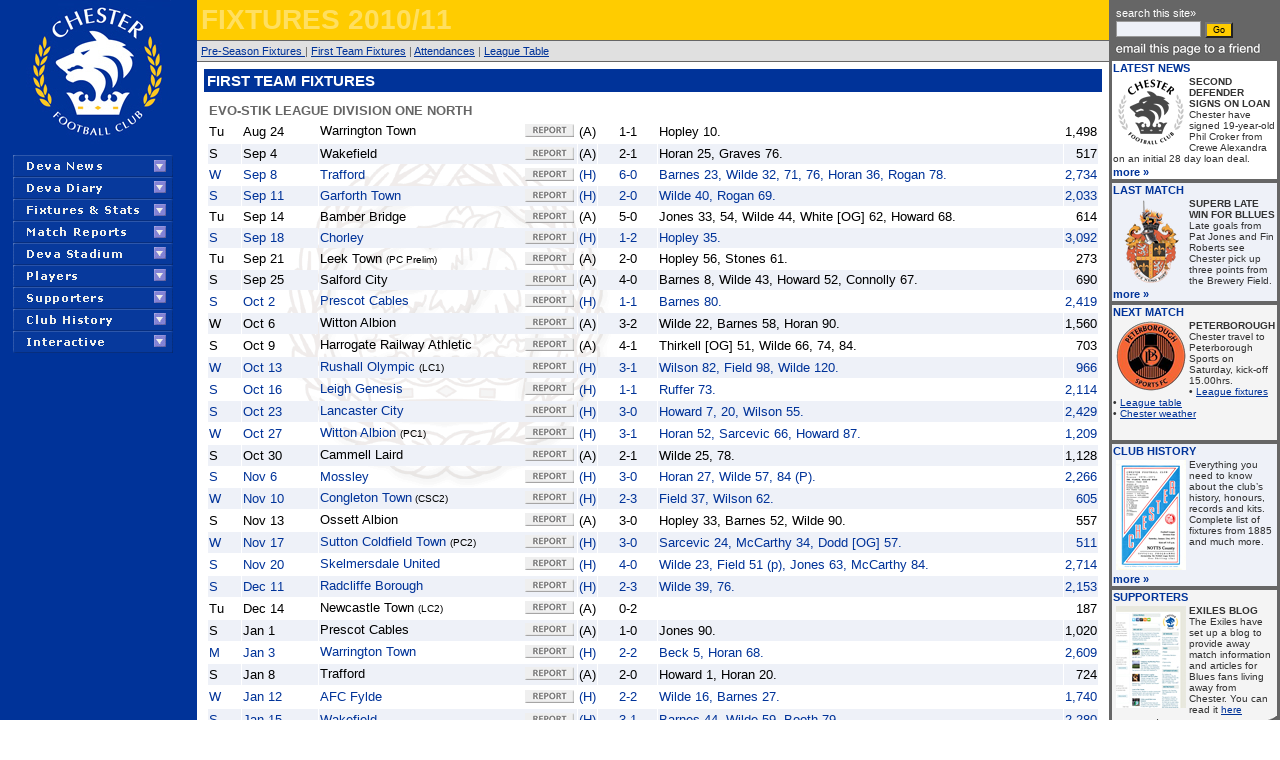

--- FILE ---
content_type: text/html
request_url: http://www.chester-city.co.uk/fixtures_2010-11.asp
body_size: 16169
content:

<html><head>
<script language="JavaScript" type="text/JavaScript">
<!--
function MM_openBrWindow(theURL,winName,features) { //v2.0
  window.open(theURL,winName,features);
}
//-->
</script>
<!-- TemplateBeginEditable name="doctitle" -->
<title>Chester First Team Fixtures 2010/11</title>
<!--TemplateInfocodeOutsideHTMLIsLocked="true"-->
<!-- TemplateEndEditable -->
<meta http-equiv="Content-Type" content="text/html; charset=iso-8859-1">
<!-- TemplateBeginEditable name="head" -->
<!-- TemplateInfocodeOutsideHTMLIsLocked="true" -->
<!-- TemplateEndEditable -->

<title>Chester City Football Club</title>
<meta http-equiv="Content-Type" content="text/html; charset=iso-8859-1">
<style type="text/css">
<!--
@import url("http://www.chester-city.co.uk/Templates/news_styles.css");
@import url(news_styles.css);
-->
</style>
<script language="JavaScript">
IE4plus = (document.all) ? true : false;
NS4 = (document.layers) ? true : false;

function clickIE()
{
    return false;
}

function clickNS(e)
{
	if (e.which==2 || e.which==3) 
     {
       return false;
     }
}
if (!IE4plus) 
{
   document.captureEvents(Event.MOUSEDOWN || Event.MOUSEUP);
   document.onmousedown=clickNS;
   document.onmouseup= clickNS;
   document.oncontextmenu=clickIE; // For NS 6+
} 
else 
{
   document.onmouseup= clickIE;
   document.oncontextmenu=clickIE;
}

</script>
<script language="JavaScript">
IE4plus = (document.all) ? true : false;
NS4 = (document.layers) ? true : false;

function clickIE()
{
    return false;
}

function clickNS(e)
{
	if (e.which==2 || e.which==3) 
     {
       return false;
     }
}
if (!IE4plus) 
{
   document.captureEvents(Event.MOUSEDOWN || Event.MOUSEUP);
   document.onmousedown=clickNS;
   document.onmouseup= clickNS;
   document.oncontextmenu=clickIE; // For NS 6+
} 
else 
{
   document.onmouseup= clickIE;
   document.oncontextmenu=clickIE;
}

</script>
<script language="JavaScript1.2">

function disableselect(e){
return false
}

function reEnable(){
return true
}

//if IE4+
document.onselectstart=new Function ("return false")

//if NS6
if (window.sidebar){
document.onmousedown=disableselect
document.onclick=reEnable
}
</script>
<script language="JavaScript" type="text/JavaScript">
<!--


function MM_findObj(n, d) { //v4.01
  var p,i,x;  if(!d) d=document; if((p=n.indexOf("?"))>0&&parent.frames.length) {
    d=parent.frames[n.substring(p+1)].document; n=n.substring(0,p);}
  if(!(x=d[n])&&d.all) x=d.all[n]; for (i=0;!x&&i<d.forms.length;i++) x=d.forms[i][n];
  for(i=0;!x&&d.layers&&i<d.layers.length;i++) x=MM_findObj(n,d.layers[i].document);
  if(!x && d.getElementById) x=d.getElementById(n); return x;
}

function P7_getHW(t,a) { //v2.08 by PVII
  var r,p,h=0,w=0;if((p=MM_findObj(a)) !=null){
  if(document.all || document.getElementById){h=parseInt(p.offsetHeight);w=parseInt(p.offsetWidth);
  if(!h){h=parseInt(p.style.pixelHeight);w=parseInt(p.style.pixelWidth);}
  }else if(document.layers){h=parseInt(p.clip.height);w=parseInt(p.clip.width);}}
  if(t=="width"){r=w;}else{r=h;}return r; 
}

function P7_MM1dwt() { //v2.08 by PVII
  var g,lh,sw,fr = false;
  if(!document.p7mc)return;
  for(var x=0;x<p7m1.length;x++){tl=p7m1[x].id;lh="P7CM1DWT0"+tl;
	if((g=MM_findObj(lh)) !=null){fr=true;sw=0;break;}
	lh="P7CM1DWT1"+tl;if((g=MM_findObj(lh)) !=null){fr=true;sw=1;break;}}
  if(fr){eval("P7_trigMenuMagic1('"+tl+"',"+sw+")");}
}

function P7_setMenuMagic1() { //v2.08 by PVII
  var s,d,g,g2,gg,ww,kx,th,tu,ts,nu,xx,k=0,pa=0;args=P7_setMenuMagic1.arguments;
  if((parseInt(navigator.appVersion)>4 || navigator.userAgent.indexOf("MSIE")>-1)&& navigator.userAgent.indexOf("Opera")==-1){pa="px";}
  if(navigator.userAgent.indexOf("Opera")>-1){P7OperaW=window.innerWidth;P7OperaH=window.innerHeight;}
  if(!document.p7mc) { p7m3=new Array();
   p7m=new Array();document.p7mc=true;p7ms=new Array();document.P7_imswap=new Array();document.P7_imswapo=new Array();
   p7m1=new Array();p7m2=new Array();p7mprop=new Object();p7mprop.p7offset=args[0];p7mprop.p7rate=args[1];
   p7mprop.p7delay=args[2];p7mprop.p7bottom=args[3];
   if(document.layers){p7mprop.p7pageh = document.height;}}
  for(var x=4;x<args.length;x+=3){if((g=MM_findObj(args[x])) !=null){
    p7m[k]=args[x];g.p7imname=args[x+2];g.p7sub=args[x+1];p7m3[k]=0;
    g2=MM_findObj(args[x+2]);tu=g2.src;ts=tu.lastIndexOf(".");
    nu=tu.substring(0,ts)+"_open"+tu.substring(ts,tu.length);
	nu2=tu.substring(0,ts)+"_over"+tu.substring(ts,tu.length);
    document.P7_imswap[k]=new Image();document.P7_imswap[k].src=nu;
	document.P7_imswapo[k]=new Image();document.P7_imswapo[k].src=nu2;k++;}}
  var lf=0;for (var j=0;j<p7m.length;j++){
   if((g=MM_findObj(p7m[j])) !=null){d=(document.layers)?g:g.style;p7m1[j]=g;g.p7waiting=false;
    if(j==0){lf=parseInt(d.left);th=parseInt(d.top);}
    if(j>0){d.left=(lf+pa);th+=P7_getHW('height',p7m[j-1]);d.top=(th+pa);}
    if((s=MM_findObj(g.p7sub)) !=null){p7m2[j]=s;ww=P7_getHW('width',g.p7sub);
     kx=lf-ww-20;dd=(document.layers)?s:s.style;
     dd.left=(kx+pa);dd.top=(th+pa);p7ms[j]=th;dd.visibility="visible";s.p7open=false;s.p7waiting=false;}}}
  if((g=MM_findObj(p7mprop.p7bottom)) !=null){d=(document.layers)?g:g.style;
   d.left=(lf+parseInt(args[0])+pa);th+=P7_getHW('height',p7m[p7m.length-1]);d.top=(th+pa);}
}

function P7_BM1(el,x,y,a,b,c,s) { //v2.08 by PVII
 var g,elo=el,f="",m=false,d="";x=parseInt(x);y=parseInt(y);
 var t = 'g.p7BM = setTimeout("P7_BM1(\''+elo+'\','; 
 if ((g=MM_findObj(el))!=null) {d=(document.layers)?g:g.style;}else{return;}
 var xx=(parseInt(d.left))?parseInt(d.left):0;
 var yy=(parseInt(d.top))?parseInt(d.top):0;
 var i=parseInt(a);
  if (eval(g.moved)){clearTimeout(g.p7BM);}
  if (xx<x){xx+=i;m=true;if(xx>x){xx=x;}}
  if (xx>x){xx-=i;m=true;if(xx<x){xx=x;}}
  if (yy<y){yy+=i;m=true;if(yy>y){yy=y;}}
  if (yy>y){yy-=i;m=true;if(yy<y){yy=y;}}
 if (m) {
  if((parseInt(navigator.appVersion)>4 || navigator.userAgent.indexOf("MSIE")>-1)&& navigator.userAgent.indexOf("Opera")==-1){   
   xx+="px";yy+="px";}d.left=xx;d.top=yy;g.moved=true;eval(t+x+','+y+','+a+','+b+','+c+',0)",'+b+')');
  }else {g.moved=false;P7_wait(elo);}
}

function P7_wait(a) { //v2.08 by PVII
  var ma,mb;if((mb=MM_findObj(a)) !=null){
   if(!mb.p7waiting || mb.p7waiting=="none"){return;}
    ma=mb.p7waiting;mb.p7waiting=false;eval(ma);}
}

function P7_trigMenuMagic1(a,sw) { //v2.08 by PVII
  var x,g,gg,d,dd,w,lp,tp,im,im2,ts,nu,e,pa=0;if(!document.p7mc)return;
  if((parseInt(navigator.appVersion)>4 || navigator.userAgent.indexOf("MSIE")>-1)&& navigator.userAgent.indexOf("Opera")==-1){pa="px";}
  if(navigator.userAgent.indexOf("Opera")>-1){if( P7OperaW!=window.innerWidth || P7OperaH!=window.innerHeight)P7_setMenuMagic1();}
  var ofs=parseInt(p7mprop.p7offset),trt = parseInt(p7mprop.p7rate);
  var tdy=parseInt(p7mprop.p7delay),tsb,tlf,tst;for(x=0;x<p7m.length;x++){
  if(p7m[x]==a){d=p7m1[x];dd=(document.layers)?d:d.style;g=p7m2[x];gg=(document.layers)?g:g.style;
   e=MM_findObj(d.p7imname);im=e.src;ts=im.replace("_open","");ts=ts.replace("_over","");
   if(!g.p7open){tst="closed";im2=ts.lastIndexOf(".");
   nu=ts.substring(0,im2)+"_open"+ts.substring(im2,ts.length);ts = nu;}else{tst="open"}break;}}
  for(j=0;j<p7m.length;j++){
   d=p7m1[j];dd=(document.layers)?d:d.style;g=p7m2[j];gg=(document.layers)?g:g.style;
   if(j==0){tlf=parseInt(dd.left);}if(g.p7open){
   w=P7_getHW('width',d.p7sub)+20;w-=parseInt(dd.left);w*=-1;d.p7waiting=false;
   eval("P7_BM1('"+d.p7sub+"',"+w+","+parseInt(gg.top)+","+4000+","+tdy+",0,0)");}
   d.p7waiting=false;g.p7open=false;
   if(parseInt(sw)==1){e=MM_findObj(d.p7imname);im=e.src;im2=im.replace("_open","");e.src=im2;}}
  var tnt=new Array();var df=0,tcd=0,tdl=p7m[0];for(j=0;j<p7m.length;j++){
  d=p7m1[j];dd=(document.layers)?d:d.style;g=p7m2[j];gg=(document.layers)?g:g.style;
  if(j==0){th=parseInt(dd.top);}tnt[j]=th;df=Math.abs(parseInt(dd.top)-th);
  if(df>tcd){tdl=p7m[j];tcd=df;}th+=P7_getHW('height',p7m[j]);
  if(x==j && tst=="closed"){tsb=th;if(p7m3[j]!=1){th+=P7_getHW('height',d.p7sub);}}p7ms[j]=th;}
  if(tst=="closed"){d=p7m1[x];dd=(document.layers)?d:d.style;
   g=p7m2[x];gg=(document.layers)?g:g.style;lp=tlf+ofs;
   gg.top=(tsb+pa);p7ms[x]=tsb;e=MM_findObj(d.p7imname);if(parseInt(sw)==1){e.src=ts;}
   g.p7open=true;if(p7m3[x]!=1){gg.visibility="visible";var r;r=MM_findObj(tdl);		
   r.p7waiting="P7_BM1('"+d.p7sub+"',"+lp+","+tsb+","+4000+","+tdy+",0,0)" ;}
   }else{d=p7m1[p7m1.length-1];d.p7waiting="none";}
  for(j=0;j<p7m.length;j++ ){eval("P7_BM1('"+p7m[j]+"',"+tlf+","+tnt[j]+","+trt+","+tdy+",0,0)");}
  if((g=MM_findObj(p7mprop.p7bottom)) !=null){d=(document.layers)?g:g.style;g.p7waiting=false;
   eval("P7_BM1('"+p7mprop.p7bottom+"',"+(tlf+ofs)+","+th+","+trt+","+tdy+",0,0)");
   th+=(document.layers)?P7_getHW('height',p7mprop.p7bottom):0;}
  if(document.layers){var tw2=document.width;
    if(document.height<th) {document.height=th;document.width=tw2;}}
}

function P7_rollCMenu1(ev,a,b) { //v2.08 by PVII
 var e,im,ts,j,nu,g,x,tev=ev.type;
 if(!document.p7mc)return;
 if(tev=="mouseover"){for(x=0;x<p7m.length;x++){
 if(p7m[x]==a){g=p7m2[x];if(parseInt(b)==0 && g.p7open) {break;return;}
 e=MM_findObj(p7m1[x].p7imname);im=e.src;ts=im.replace("_open","");
 ts=ts.replace("_over","");j=ts.lastIndexOf(".");
 e.src=ts.substring(0,j)+"_over"+ts.substring(j,ts.length);break;}}
 }else if(tev=="mouseout"){for(x=0;x<p7m.length;x++){
 if(p7m[x]==a){e=MM_findObj(d=p7m1[x].p7imname);im=e.src;
 g=p7m2[x];ts=im.replace("_open","");ts=ts.replace("_over","");
 if(g.p7open){j=ts.lastIndexOf(".");
 nu=ts.substring(0,j)+"_open"+ts.substring(j,ts.length);
 }else{nu=ts;}e.src=nu;break;}}}
}

function MM_preloadImages() { //v3.0
  var d=document; if(d.images){ if(!d.MM_p) d.MM_p=new Array();
    var i,j=d.MM_p.length,a=MM_preloadImages.arguments; for(i=0; i<a.length; i++)
    if (a[i].indexOf("#")!=0){ d.MM_p[j]=new Image; d.MM_p[j++].src=a[i];}}
}

function mask(end,middle,start,subject){
var one ='mai';
var two='lto:';
var three='?Subject=';
//start,middle,end,subject;
var putogether= one+two+start+middle+end+three+subject;
document.location.href=eval('"'+putogether+'"');
window.status=putogether;
}
//-->
</script>
<script language="JavaScript">
if (navigator.platform == "Win32" && navigator.appName == "Microsoft Internet Explorer" && window.attachEvent && navigator.userAgent.indexOf("Opera")==-1)

{

    document.writeln('<style type="text/css">img { visibility:hidden; } </style>');

    window.attachEvent("onload", LoadPng);

}

 

function LoadPng()

{

    var rslt = navigator.appVersion.match(/MSIE (\d+\.\d+)/, '');

    var itsAllGood = (rslt != null && Number(rslt[1]) >= 5.5);

 

    for (var i = document.images.length - 1, img = null; (img = document.images[i]); i--)

    {

        if (itsAllGood && img.src.match(/\.png$/i) != null)

        {

            var src = img.src;

            img.style.width = img.width + "px";

            img.style.height = img.height + "px";

            img.style.filter = "progid:DXImageTransform.Microsoft.AlphaImageLoader(src='" + src + "', sizingMethod='scale')"

            img.src = "1px.gif";

        }

        img.style.visibility = "visible";

    }

}
</script>
</head>
<!--ZOOMSTOP-->
<body link="#003399" vlink="#003399" alink="#666666" class="backgroundimage" onLoad="P7_setMenuMagic1(0,80,10,'none','p7menu1','p7submenu1','p7mbut1','p7menu2','p7submenu2','p7mbut2','p7menu3','p7submenu3','p7mbut3','p7menu4','p7submenu4','p7mbut4','p7menu5','p7submenu5','p7mbut5','p7menu6','p7submenu6','p7mbut6','p7menu7','p7submenu7','p7mbut7','p7menu8','p7submenu8','p7mbut8','p7menu9','p7submenu9','p7mbut9');MM_preloadImages('Templates/links_on.gif')">
<div id="p7menu1" style="position:absolute; left:13px; top:155px; width:160px; z-index:110"><a href="javascript:;" onClick="P7_trigMenuMagic1('p7menu1',1);return false" onMouseOver="P7_rollCMenu1(event,'p7menu1',0)" onMouseOut="P7_rollCMenu1(event,'p7menu1',0)" onFocus="if(this.blur)this.blur()"><img src="http://www.chester-city.co.uk/Templates/butt1.gif" width="160" height="22" name="p7mbut1" border="0" alt="DEVA NEWS"></a></div>
<div id="p7menu2" style="position:absolute; left:13px; top:177px; width:160px; z-index:111"><a href="javascript:;" onClick="P7_trigMenuMagic1('p7menu2',1);return false" onMouseOver="P7_rollCMenu1(event,'p7menu2',0)" onMouseOut="P7_rollCMenu1(event,'p7menu2',0)" onFocus="if(this.blur)this.blur()"><img src="http://www.chester-city.co.uk/Templates/butt2.gif" width="160" height="22" name="p7mbut2" border="0" alt="DEVA DIARY"></a></div>
<div id="p7menu3" style="position:absolute; left:13px; top:199px; width:160px; z-index:112"><a href="javascript:;" onClick="P7_trigMenuMagic1('p7menu3',1);return false" onMouseOver="P7_rollCMenu1(event,'p7menu3',0)" onMouseOut="P7_rollCMenu1(event,'p7menu3',0)" onFocus="if(this.blur)this.blur()"><img src="http://www.chester-city.co.uk/Templates/butt5.gif" width="160" height="22" name="p7mbut3" border="0" alt="FIXTURES AND STATS"></a></div>
<div id="p7menu4" style="position:absolute; left:13px; top:221px; width:160px; z-index:113"><a href="javascript:;" onClick="P7_trigMenuMagic1('p7menu4',1);return false" onMouseOver="P7_rollCMenu1(event,'p7menu4',0)" onMouseOut="P7_rollCMenu1(event,'p7menu4',0)" onFocus="if(this.blur)this.blur()"><img src="http://www.chester-city.co.uk/Templates/butt9.gif" width="160" height="22" name="p7mbut4" border="0" alt="MATCH REPORTS"></a></div>
<div id="p7menu5" style="position:absolute; left:13px; top:243px; width:160px; z-index:114"><a href="javascript:;" onClick="P7_trigMenuMagic1('p7menu5',1);return false" onMouseOver="P7_rollCMenu1(event,'p7menu5',0)" onMouseOut="P7_rollCMenu1(event,'p7menu5',0)" onFocus="if(this.blur)this.blur()"><img src="http://www.chester-city.co.uk/Templates/butt4.gif" width="160" height="22" name="p7mbut5" border="0" alt="DEVA STADIUM"></a></div>
<div id="p7menu6" style="position:absolute; left:13px; top:265px; width:160px; z-index:115"><a href="javascript:;" onClick="P7_trigMenuMagic1('p7menu6',1);return false" onMouseOver="P7_rollCMenu1(event,'p7menu6',0)" onMouseOut="P7_rollCMenu1(event,'p7menu6',0)" onFocus="if(this.blur)this.blur()"><img src="http://www.chester-city.co.uk/Templates/butt10.gif" width="160" height="22" name="p7mbut6" border="0" alt="PLAYERS"></a></div>
<div id="p7menu7" style="position:absolute; left:13px; top:287px; width:160px; z-index:116"><a href="javascript:;" onClick="P7_trigMenuMagic1('p7menu7',1);return false" onMouseOver="P7_rollCMenu1(event,'p7menu7',0)" onMouseOut="P7_rollCMenu1(event,'p7menu7',0)" onFocus="if(this.blur)this.blur()"><img src="http://www.chester-city.co.uk/Templates/butt6.gif" width="160" height="22" name="p7mbut7" border="0" alt="EXILES, CFU, TRAVEL GUIDE"></a></div>
<div id="p7menu8" style="position:absolute; left:13px; top:309px; width:160px; z-index:117"><a href="javascript:;" onClick="P7_trigMenuMagic1('p7menu8',1);return false" onMouseOver="P7_rollCMenu1(event,'p7menu8',0)" onMouseOut="P7_rollCMenu1(event,'p7menu8',0)" onFocus="if(this.blur)this.blur()"><img src="http://www.chester-city.co.uk/Templates/butt8.gif" width="160" height="22" name="p7mbut8" border="0" alt="CLUB HISTORY"></a></div>
<div id="p7menu9" style="position:absolute; left:13px; top:331px; width:160px; z-index:118"><a href="javascript:;" onClick="P7_trigMenuMagic1('p7menu9',1);return false" onMouseOver="P7_rollCMenu1(event,'p7menu9',0)" onMouseOut="P7_rollCMenu1(event,'p7menu9',0)" onFocus="if(this.blur)this.blur()"><img src="http://www.chester-city.co.uk/Templates/butt7.gif" width="160" height="22" name="p7mbut9" border="0" alt="WALLPAPER, LINKS,  SITE MAP"></a></div>
<div id="p7submenu1" class="pviimenudiv" style="position:absolute; left:197px; top:177px; width:160px; visibility: hidden; z-index:101"> 
  <table width="160" border="0" cellspacing="2" cellpadding="3">
    <tr> 
      <td width="141" class="submenutext"><a href="http://www.chester-city.co.uk/latest.asp" target="_self" onFocus="if(this.blur)this.blur()">Latest 
        News</a></td>
    </tr>
    <tr> 
      <td class="submenutext"><a href="http://www.chester-city.co.uk/last_month_news.asp" target="_self" onFocus="if(this.blur)this.blur()">Last 
        Month</a></td>
    </tr>
    <tr> 
      <td class="submenutext"><a href="http://www.chester-city.co.uk/5_years_ago_news.asp" target="_self">Five 
        Years Ago</a></td>
    </tr>
    <tr> 
      <td class="submenutext"><a href="http://www.chester-city.co.uk/10_years_ago_news.asp" target="_self">Ten 
        Years Ago</a></td>
    </tr>
  </table>
</div>
<div id="p7submenu2" class="pviimenudiv" style="position:absolute; left:197px; top:199px; width:160px; visibility: hidden; z-index:102"> 
  <table width="160" border="0" cellspacing="2" cellpadding="3">
    <tr> 
      <td class="submenutext"><a href="http://www.chester-city.co.uk/diary_2005/diary.asp" target="_self" onFocus="if(this.blur)this.blur()">Keep 
        up to date with what&#8217;s going on at Deva Stadium.</a></td>
    </tr>
  </table>
</div>
<div id="p7submenu3" class="pviimenudiv" style="position:absolute; left:197px; top:221px; width:160px; visibility: hidden; z-index:103"> 
  <table width="160" border="0" cellspacing="2" cellpadding="3">
    <tr> 
      <td class="submenutext"><a href="http://www.chester-city.co.uk/friendly_fixtures_11-12.asp" target="_self" onFocus="if(this.blur)this.blur()">Pre-Season</a></td>
    </tr>
    <tr> 
      <td class="submenutext"><a href="http://www.chester-city.co.uk/fixtures_2011-12.asp" target="_self" onFocus="if(this.blur)this.blur()">First 
        Team</a></td>
    </tr>
    <tr> 
      <td class="submenutext"><a href="http://www.chester-city.co.uk/stats_first1112.asp" target="_self" onFocus="if(this.blur)this.blur()">First 
        Team Stats</a></td>
    </tr>
    <tr> 
      <td class="submenutext"><a href="http://www.chester-city.co.uk/latest_table_1112.asp" target="_self" onFocus="if(this.blur)this.blur()">League 
        Table</a></td>
    </tr>
    <tr> 
      <td class="submenutext"><a href="http://www.chester-city.co.uk/attendances_1112.asp" target="_self" onFocus="if(this.blur)this.blur()">Attendances</a></td>
    </tr>
  </table>
</div>
<div id="p7submenu4" class="pviimenudiv" style="position:absolute; left:197px; top:243px; width:160px; visibility: hidden; z-index:104"> 
  <table width="160" border="0" cellspacing="2" cellpadding="3">
    <tr> 
      <td class="submenutext"><a href="http://www.chester-city.co.uk/matches.asp" target="_self" onFocus="if(this.blur)this.blur()">Current 
        Match Reports</a></td>
    </tr>
    <tr> 
      <td class="submenutext"><a href="http://www.chester-city.co.uk/last_month_matches.asp" target="_self" onFocus="if(this.blur)this.blur()">Last 
        Month</a></td>
    </tr>
    <tr> 
      <td class="submenutext"><a href="http://www.chester-city.co.uk/match_programmes_1112_slideshow.asp" target="_self" onFocus="if(this.blur)this.blur()">Programme 
        covers</a></td>
    </tr>
  </table>
</div>
<div id="p7submenu5" class="pviimenudiv" style="position:absolute; left:197px; top:265px; width:160px; visibility: hidden; z-index:105"> 
  <table width="160" border="0" cellspacing="2" cellpadding="3">
    <tr> 
      <td class="submenutext"><a href="http://www.chester-city.co.uk/deva.asp" target="_self" onFocus="if(this.blur)this.blur()">Club 
        Details</a></td>
    </tr>
    <tr> 
      <td class="submenutext"><a href="http://www.chester-city.co.uk/deva_admission.asp" target="_self" onFocus="if(this.blur)this.blur()">Admission/Deva 
        Plan</a></td>
    </tr>
    <tr> 
      <td class="submenutext"><a href="http://www.chester-city.co.uk/deva_directions.asp" target="_self" onFocus="if(this.blur)this.blur()">Deva 
        Directions</a></td>
    </tr>
    <tr> 
      <td class="submenutext"><a href="http://www.chester-city.co.uk/deva_construction.asp" target="_self" onFocus="if(this.blur)this.blur()">Construction</a></td>
    </tr>
    <tr> 
      <td class="submenutext"><a href="http://www.chester-city.co.uk/whos_who.asp" target="_self" onFocus="if(this.blur)this.blur()">Who&#8217;s 
        Who</a></td>
    </tr>
  </table>
</div>
<div id="p7submenu6" class="pviimenudiv" style="position:absolute; left:197px; top:287px; width:160px; visibility: hidden; z-index:106"> 
  <table width="160" border="0" cellspacing="2" cellpadding="3">
    <tr> 
      <td class="submenutext"><a href="http://www.chester-city.co.uk/players1112.asp" target="_self" onFocus="if(this.blur)this.blur()">Meet 
        The Squad</a></td>
    </tr>
    <tr> 
      <td class="submenutext"><a href="http://www.chester-city.co.uk/players_transfers_1112.asp" target="_self" onFocus="if(this.blur)this.blur()">Transfer 
        Activity</a></td>
    </tr>
    <tr> 
      <td class="submenutext"><a href="http://www.chester-city.co.uk/team_11-12.asp" target="_self" onFocus="if(this.blur)this.blur()">First 
        Team Picture</a></td>
    </tr>
  </table>
</div>
<div id="p7submenu7" class="pviimenudiv" style="position:absolute; left:197px; top:309px; width:160px; visibility: hidden; z-index:107"> 
  <table width="160" border="0" cellspacing="2" cellpadding="3">
    <tr> 
      <td class="submenutext"><a href="http://www.chester-city.co.uk/exiles_home.asp" target="_self" onFocus="if(this.blur)this.blur()">Chester 
        Exiles</a></td>
    </tr>
    <tr> 
      <td class="submenutext"><a href="http://www.cityfansunited.com/" target="_blank" onFocus="if(this.blur)this.blur()">City 
        Fans United</a></td>
    </tr>
    <tr> 
      <td class="submenutext"><a href="http://www.chester-city.co.uk/opponents.asp" target="_self" onFocus="if(this.blur)this.blur()">Away 
        Travel Guide</a></td>
    </tr>
    <tr> 
      <td class="submenutext"><a href="http://www.chester-city.co.uk/hello_albert.asp" target="_self" onFocus="if(this.blur)this.blur()">Hello 
        Albert</a></td>
    </tr>
  </table>
</div>
<div id="p7submenu8" class="pviimenudiv" style="position:absolute; left:197px; top:331px; width:160px; visibility: hidden; z-index:108"> 
  <table width="160" border="0" cellspacing="4" cellpadding="3">
    <tr> 
      <td align="left" valign="top" class="submenutext"> <a href="http://www.chester-city.co.uk/history_home.asp" target="_self" onFocus="if(this.blur)this.blur()">Club 
        history, honours, team photos, complete fixtures from 1885 and regular 
        articles. </a></td>
    </tr>
  </table>
</div>
<div id="p7submenu9" class="pviimenudiv" style="position:absolute; left:197px; top:353px; width:160px; visibility: hidden; z-index:109"> 
  <table width="160" border="0" cellspacing="2" cellpadding="3">
    <tr> 
      <td align="left" valign="top" class="submenutext"><a href="http://www.chester-city.co.uk/interactive.asp?pnl=1_1" target="_self" onFocus="if(this.blur)this.blur()">Desktop 
        Wallpaper</a></td>
    </tr>
    <tr> 
      <td align="left" valign="top" class="submenutext"><a href="http://www.chester-city.co.uk/links.asp" target="_self" onFocus="if(this.blur)this.blur()">Links</a></td>
    </tr>
    <tr> 
      <td align="left" valign="top" class="submenutext"><a href="http://www.chester-city.co.uk/interactive.asp?pnl=1_2" target="_self" onFocus="if(this.blur)this.blur()">Site 
        Map/Archive</a></td>
    </tr>
  </table>
</div>
<a name="top" onFocus="if(this.blur)this.blur()"></a> 
<!--ZOOMRESTART-->
<table width="100%" border="0" cellspacing="0" cellpadding="0">
  <tr>
    <td width="12%" align="center" valign="top" bgcolor="#003399"><a href="http://www.chester-city.co.uk/index.asp" target="_self" onFocus="if(this.blur)this.blur()"><img src="http://www.chester-city.co.uk/Templates/Chester_circle_badge.jpg" alt="Back Home" width="145" height="145" border="0"></a><br>
    <img src="http://www.chester-city.co.uk/spacer.gif" width="185" height="1" border="0"></td>
    <td width="66%"><table width="100%" border="0" cellspacing="0" cellpadding="0">
        <tr>
          <td><table width="100%" border="0" cellspacing="0" cellpadding="0">
              <tr>
                <td bgcolor="#FFCC00" class="bottomline"><table width="100%" border="0" cellspacing="2" cellpadding="2">
                    <tr>
                      <td><!-- TemplateBeginEditable name="headline" --><span class="topheader">FIXTURES 
                        2010/11</span><!-- TemplateEndEditable --></td>
                    </tr>
                  </table>
                </td>
              </tr>
              <tr>
                <td bgcolor="#E0E0E0" class="bottomline"> <!-- TemplateBeginEditable name="subhead" -->
                  <table width="100%" border="0" cellspacing="2" cellpadding="2">
                    <tr>
					<!--ZOOMSTOP-->
                      <td><span class="topmenu"><a href="http://www.chester-city.co.uk/friendly_fixtures_10-11.asp" target="_self" onFocus="if(this.blur)this.blur()">Pre-Season 
                        Fixtures </a> | <a href="http://www.chester-city.co.uk/fixtures_2010-11.asp" target="_self" onFocus="if(this.blur)this.blur()">First 
                        Team Fixtures</a> | <a href="http://www.chester-city.co.uk/attendances_1011.asp" target="_self" onFocus="if(this.blur)this.blur()">Attendances</a> 
                        | <a href="latest_table_1011.asp"  target="_self" onFocus="if(this.blur)this.blur()">League 
                        Table</a></span></td>
							<!--ZOOMRESTART-->
                    </tr>
                  </table>
                <!-- TemplateEndEditable --></td>
              </tr>
            </table>
          </td>
        </tr>
        <tr>
          <td align="left" valign="top"><!-- TemplateBeginEditable name="mainbody" -->
            <table width="100%" border="0" cellspacing="2" cellpadding="2">
              <tr>
                <td align="left" valign="top"><table width="100%" border="0" cellspacing="3" cellpadding="3">
                  <tr bgcolor="#003399">
                    <td class="bluebannertext"><b>FIRST TEAM FIXTURES</b></td>
                  </tr>
                </table>
                  <table width="100%" border="0" cellspacing="3" cellpadding="3">
                    <tr>
                      <td colspan="2" align="left" valign="top">
                        <table width="100%" border="0" cellspacing="1" cellpadding="1">
                          <tr valign="middle"> 
                            <td colspan="7" class="bodydate"><b>EVO-STIK LEAGUE 
                              DIVISION ONE NORTH</b></td>
                          </tr>
                          <tr valign="middle"> 
                            <td width="4%" class="bodytext">Tu</td>
                            <td width="9%" class="bodytext">Aug 24</td>
                            <td width="30%" height="23"><table width="100%" border="0" cellspacing="0" cellpadding="0">
                                <tr> 
                                  <td height="18" class="bodytext">Warrington 
                                    Town </td>
                                  <td width="20%"><a href="http://www.chester-city.co.uk/august10matches.asp#warrington" target="_self" onFocus="if(this.blur)this.blur()"><img src="report_button.gif" alt="Match Report" width="49" height="13" border="0"></a></td>
                                </tr>
                              </table></td>
                            <td width="2%" align="center" class="bodytext">(A)</td>
                            <td width="7%" align="center" class="bodytext">1-1</td>
                            <td width="50%" class="bodytext">Hopley 10.</td>
                            <td width="19%" class="bodytext"> <div align="right">1,498</div></td>
                          </tr>
                          <tr valign="middle"> 
                            <td width="4%" bgcolor="#EEF1F8" class="bodytext">S</td>
                            <td width="9%" bgcolor="#EEF1F8" class="bodytext">Sep 
                              4</td>
                            <td width="30%" height="18" bgcolor="#EEF1F8"> <table width="100%" border="0" cellspacing="0" cellpadding="0">
                                <tr> 
                                  <td height="18" class="bodytext">Wakefield</td>
                                  <td width="20%"><a href="http://www.chester-city.co.uk/september10matches.asp#wakefield" target="_self" onFocus="if(this.blur)this.blur()"><img src="report_button.gif" alt="Match Report" width="49" height="13" border="0"></a></td>
                                </tr>
                              </table></td>
                            <td width="2%" align="center" bgcolor="#EEF1F8" class="bodytext">(A)</td>
                            <td width="7%" align="center" bgcolor="#EEF1F8" class="bodytext">2-1</td>
                            <td width="50%" bgcolor="#EEF1F8" class="bodytext">Horan 
                              25, Graves 76. </td>
                            <td width="19%" bgcolor="#EEF1F8" class="bodytext"><div align="right">517</div></td>
                          </tr>
                          <tr valign="middle"> 
                            <td class="bodytextblue">W</td>
                            <td class="bodytextblue">Sep 8</td>
                            <td height="18"> <table width="100%" border="0" cellspacing="0" cellpadding="0">
                                <tr> 
                                  <td height="18" class="bodytextblue">Trafford</td>
                                  <td width="20%"><a href="http://www.chester-city.co.uk/september10matches.asp#trafford" target="_self" onFocus="if(this.blur)this.blur()"><img src="report_button.gif" alt="Match Report" width="49" height="13" border="0"></a></td>
                                </tr>
                              </table></td>
                            <td align="center" class="bodytextblue">(H)</td>
                            <td width="7%" align="center" class="bodytextblue">6-0</td>
                            <td width="50%" class="bodytextblue">Barnes 23, Wilde 
                              32, 71, 76, Horan 36, Rogan 78.</td>
                            <td width="19%" class="bodytextblue"><div align="right">2,734</div></td>
                          </tr>
                          <tr valign="middle"> 
                            <td bgcolor="#EEF1F8" class="bodytextblue">S</td>
                            <td bgcolor="#EEF1F8" class="bodytextblue">Sep 11</td>
                            <td height="18" bgcolor="#EEF1F8"> <table width="100%" border="0" cellspacing="0" cellpadding="0">
                                <tr> 
                                  <td height="18" class="bodytextblue">Garforth 
                                    Town </td>
                                  <td width="20%"><a href="http://www.chester-city.co.uk/september10matches.asp#garforth" target="_self" onFocus="if(this.blur)this.blur()"><img src="report_button.gif" alt="Match Report" width="49" height="13" border="0"></a></td>
                                </tr>
                              </table></td>
                            <td align="center" bgcolor="#EEF1F8" class="bodytextblue">(H)</td>
                            <td align="center" bgcolor="#EEF1F8" class="bodytextblue">2-0</td>
                            <td bgcolor="#EEF1F8" class="bodytextblue">Wilde 40, 
                              Rogan 69.</td>
                            <td bgcolor="#EEF1F8" class="bodytextblue"> <div align="right">2,033</div></td>
                          </tr>
                          <tr valign="middle"> 
                            <td width="4%" class="bodytext">Tu</td>
                            <td width="9%" class="bodytext">Sep 14</td>
                            <td height="18"> <table width="100%" border="0" cellspacing="0" cellpadding="0">
                                <tr> 
                                  <td height="18" class="bodytext">Bamber Bridge</td>
                                  <td width="20%"><a href="http://www.chester-city.co.uk/september10matches.asp#bamber_bridge" target="_self" onFocus="if(this.blur)this.blur()"><img src="report_button.gif" alt="Match Report" width="49" height="13" border="0"></a></td>
                                </tr>
                              </table></td>
                            <td width="2%" align="center" class="bodytext">(A)</td>
                            <td align="center" class="bodytext">5-0</td>
                            <td class="bodytext">Jones 33, 54, Wilde 44, White 
                              [OG] 62, Howard 68.</td>
                            <td class="bodytext"><div align="right">614</div></td>
                          </tr>
                          <tr valign="middle"> 
                            <td width="4%" height="18" bgcolor="#EEF1F8" class="bodytextblue">S</td>
                            <td width="9%" height="18" bgcolor="#EEF1F8" class="bodytextblue">Sep 
                              18 </td>
                            <td width="30%" height="18" bgcolor="#EEF1F8"> <table width="100%" border="0" cellspacing="0" cellpadding="0">
                                <tr> 
                                  <td height="18" class="bodytextblue">Chorley</td>
                                  <td width="20%"><a href="http://www.chester-city.co.uk/september10matches.asp#chorley" target="_self" onFocus="if(this.blur)this.blur()"><img src="report_button.gif" alt="Match Report" width="49" height="13" border="0"></a></td>
                                </tr>
                              </table></td>
                            <td width="2%" align="center" bgcolor="#EEF1F8" class="bodytextblue">(H)</td>
                            <td width="7%" align="center" bgcolor="#EEF1F8" class="bodytextblue">1-2</td>
                            <td width="50%" bgcolor="#EEF1F8" class="bodytextblue">Hopley 
                              35.</td>
                            <td width="19%" bgcolor="#EEF1F8" class="bodytextblue"> 
                              <div align="right">3,092</div></td>
                          </tr>
                          <tr valign="middle"> 
                            <td height="18" class="bodytext">Tu</td>
                            <td height="18" class="bodytext">Sep 21</td>
                            <td height="18"> <table width="100%" border="0" cellspacing="0" cellpadding="0">
                                <tr> 
                                  <td height="18" class="bodytext">Leek Town <span class="captiontext">(PC 
                                    Prelim) </span></td>
                                  <td width="20%"><a href="http://www.chester-city.co.uk/september10matches.asp#leek" target="_self" onFocus="if(this.blur)this.blur()"><img src="report_button.gif" alt="Match Report" width="49" height="13" border="0"></a></td>
                                </tr>
                              </table></td>
                            <td align="center" class="bodytext">(A)</td>
                            <td width="7%" height="18" align="center" class="bodytext">2-0</td>
                            <td width="50%" height="18" class="bodytext">Hopley 
                              56, Stones 61.</td>
                            <td width="19%" height="18" class="bodytext"><div align="right">273</div></td>
                          </tr>
                          <tr valign="middle"> 
                            <td height="18" bgcolor="#EEF1F8" class="bodytext">S</td>
                            <td height="18" bgcolor="#EEF1F8" class="bodytext">Sep 
                              25</td>
                            <td height="18" bgcolor="#EEF1F8"> <table width="100%" border="0" cellspacing="0" cellpadding="0">
                                <tr> 
                                  <td height="18" class="bodytext">Salford City</td>
                                  <td width="20%"><a href="http://www.chester-city.co.uk/september10matches.asp#salford" target="_self" onFocus="if(this.blur)this.blur()"><img src="report_button.gif" alt="Match Report" width="49" height="13" border="0"></a></td>
                                </tr>
                              </table></td>
                            <td align="center" bgcolor="#EEF1F8" class="bodytext">(A)</td>
                            <td height="18" align="center" bgcolor="#EEF1F8" class="bodytext">4-0</td>
                            <td height="18" bgcolor="#EEF1F8" class="bodytext">Barnes 
                              8, Wilde 43, Howard 52, Connolly 67.</td>
                            <td height="18" bgcolor="#EEF1F8" class="bodytext"><div align="right">690</div></td>
                          </tr>
                          <tr valign="middle"> 
                            <td height="21" class="bodytextblue">S</td>
                            <td height="21" class="bodytextblue">Oct 2</td>
                            <td height="21"><table width="100%" border="0" cellspacing="0" cellpadding="0">
                                <tr> 
                                  <td height="18" class="bodytextblue">Prescot 
                                    Cables </td>
                                  <td width="20%"><a href="http://www.chester-city.co.uk/october10matches.asp#prescot" target="_self" onFocus="if(this.blur)this.blur()"><img src="report_button.gif" alt="Match Report" width="49" height="13" border="0"></a></td>
                                </tr>
                              </table></td>
                            <td align="center" class="bodytextblue">(H)</td>
                            <td height="21" align="center" class="bodytextblue">1-1</td>
                            <td height="21" class="bodytextblue">Barnes 80.</td>
                            <td height="21" class="bodytextblue"><div align="right">2,419</div></td>
                          </tr>
                          <tr valign="middle"> 
                            <td height="21" bgcolor="#EEF1F8" class="bodytext">W</td>
                            <td height="21" bgcolor="#EEF1F8" class="bodytext">Oct 
                              6</td>
                            <td height="21" bgcolor="#EEF1F8"> <table width="100%" border="0" cellspacing="0" cellpadding="0">
                                <tr> 
                                  <td height="18" class="bodytext">Witton Albion</td>
                                  <td width="20%"><a href="http://www.chester-city.co.uk/october10matches.asp#witton_league" target="_self" onFocus="if(this.blur)this.blur()"><img src="report_button.gif" alt="Match Report" width="49" height="13" border="0"></a></td>
                                </tr>
                              </table></td>
                            <td align="center" bgcolor="#EEF1F8" class="bodytext">(A)</td>
                            <td height="21" align="center" bgcolor="#EEF1F8" class="bodytext">3-2</td>
                            <td height="21" bgcolor="#EEF1F8" class="bodytext">Wilde 
                              22, Barnes 58, Horan 90.</td>
                            <td height="21" bgcolor="#EEF1F8" class="bodytext"><div align="right">1,560</div></td>
                          </tr>
                          <tr valign="middle"> 
                            <td height="21" class="bodytext">S</td>
                            <td height="21" class="bodytext">Oct 9 </td>
                            <td height="21"> <table width="100%" border="0" cellspacing="0" cellpadding="0">
                                <tr> 
                                  <td height="18" class="bodytext">Harrogate Railway 
                                    Athletic </td>
                                  <td width="20%"><a href="http://www.chester-city.co.uk/october10matches.asp#harrogate" target="_self" onFocus="if(this.blur)this.blur()"><img src="report_button.gif" alt="Match Report" width="49" height="13" border="0"></a></td>
                                </tr>
                              </table></td>
                            <td align="center" class="bodytext">(A)</td>
                            <td height="21" align="center" class="bodytext">4-1</td>
                            <td height="21" class="bodytext">Thirkell [OG] 51, 
                              Wilde 66, 74, 84.</td>
                            <td height="21" class="bodytext"><div align="right">703</div></td>
                          </tr>
                          <tr valign="middle"> 
                            <td height="21" bgcolor="#EEF1F8" class="bodytextblue">W</td>
                            <td height="21" bgcolor="#EEF1F8" class="bodytextblue">Oct 
                              13</td>
                            <td height="21" bgcolor="#EEF1F8"> <table width="100%" border="0" cellspacing="0" cellpadding="0">
                                <tr> 
                                  <td height="18" class="bodytextblue">Rushall 
                                    Olympic <span class="captiontext">(LC1) </span></td>
                                  <td width="20%"><a href="http://www.chester-city.co.uk/october10matches.asp#rushall" target="_self" onFocus="if(this.blur)this.blur()"><img src="report_button.gif" alt="Match Report" width="49" height="13" border="0"></a></td>
                                </tr>
                              </table></td>
                            <td align="center" bgcolor="#EEF1F8" class="bodytextblue">(H)</td>
                            <td height="21" align="center" bgcolor="#EEF1F8" class="bodytextblue">3-1</td>
                            <td height="21" bgcolor="#EEF1F8" class="bodytextblue">Wilson 
                              82, Field 98, Wilde 120.</td>
                            <td height="21" bgcolor="#EEF1F8" class="bodytextblue"><div align="right">966</div></td>
                          </tr>
                          <tr valign="middle"> 
                            <td height="21" class="bodytextblue">S</td>
                            <td height="21" class="bodytextblue">Oct 16</td>
                            <td height="21"> <table width="100%" border="0" cellspacing="0" cellpadding="0">
                                <tr> 
                                  <td height="18" class="bodytextblue">Leigh Genesis</td>
                                  <td width="20%"><a href="http://www.chester-city.co.uk/october10matches.asp#leigh" target="_self" onFocus="if(this.blur)this.blur()"><img src="report_button.gif" alt="Match Report" width="49" height="13" border="0"></a></td>
                                </tr>
                              </table></td>
                            <td align="center" class="bodytextblue">(H)</td>
                            <td height="21" align="center" class="bodytextblue">1-1</td>
                            <td height="21" class="bodytextblue">Ruffer 73.</td>
                            <td height="21" class="bodytextblue"><div align="right">2,114</div></td>
                          </tr>
                          <tr valign="middle"> 
                            <td height="21" bgcolor="#EEF1F8" class="bodytextblue">S</td>
                            <td height="21" bgcolor="#EEF1F8" class="bodytextblue">Oct 
                              23 </td>
                            <td height="21" bgcolor="#EEF1F8"> <table width="100%" border="0" cellspacing="0" cellpadding="0">
                                <tr> 
                                  <td height="18" class="bodytextblue">Lancaster 
                                    City </td>
                                  <td width="20%"><a href="http://www.chester-city.co.uk/october10matches.asp#lancaster" target="_self" onFocus="if(this.blur)this.blur()"><img src="report_button.gif" alt="Match Report" width="49" height="13" border="0"></a></td>
                                </tr>
                              </table></td>
                            <td align="center" bgcolor="#EEF1F8" class="bodytextblue">(H)</td>
                            <td height="21" align="center" bgcolor="#EEF1F8" class="bodytextblue">3-0</td>
                            <td height="21" bgcolor="#EEF1F8" class="bodytextblue">Howard 
                              7, 20, Wilson 55.</td>
                            <td height="21" bgcolor="#EEF1F8" class="bodytextblue"><div align="right">2,429</div></td>
                          </tr>
                          <tr valign="middle"> 
                            <td height="21" class="bodytextblue">W</td>
                            <td height="21" class="bodytextblue">Oct 27</td>
                            <td height="21"><table width="100%" border="0" cellspacing="0" cellpadding="0">
                                <tr> 
                                  <td height="18" class="bodytextblue">Witton 
                                    Albion <span class="captiontext">(PC1) </span></td>
                                  <td width="20%"><a href="http://www.chester-city.co.uk/october10matches.asp#wittoncup" target="_self" onFocus="if(this.blur)this.blur()"><img src="report_button.gif" alt="Match Report" width="49" height="13" border="0"></a></td>
                                </tr>
                              </table></td>
                            <td align="center" class="bodytextblue">(H)</td>
                            <td height="21" align="center" class="bodytextblue">3-1</td>
                            <td height="21" class="bodytextblue">Horan 52, Sarcevic 
                              66, Howard 87.</td>
                            <td height="21" class="bodytextblue"><div align="right">1,209</div></td>
                          </tr>
                          <tr valign="middle"> 
                            <td height="21" bgcolor="#EEF1F8" class="bodytext">S</td>
                            <td height="21" bgcolor="#EEF1F8" class="bodytext">Oct 
                              30</td>
                            <td height="21" bgcolor="#EEF1F8"> <table width="100%" border="0" cellspacing="0" cellpadding="0">
                                <tr> 
                                  <td height="18" class="bodytext">Cammell Laird</td>
                                  <td width="20%"><a href="http://www.chester-city.co.uk/october10matches.asp#cammelllaird" target="_self" onFocus="if(this.blur)this.blur()"><img src="report_button.gif" alt="Match Report" width="49" height="13" border="0"></a></td>
                                </tr>
                              </table></td>
                            <td align="center" bgcolor="#EEF1F8" class="bodytext">(A)</td>
                            <td height="21" align="center" bgcolor="#EEF1F8" class="bodytext">2-1</td>
                            <td height="21" bgcolor="#EEF1F8" class="bodytext">Wilde 
                              25, 78.</td>
                            <td height="21" bgcolor="#EEF1F8" class="bodytext"><div align="right">1,128</div></td>
                          </tr>
                          <tr valign="middle"> 
                            <td height="18" class="bodytextblue">S</td>
                            <td height="18" class="bodytextblue">Nov 6 </td>
                            <td height="18" class="bodytext"> <table width="100%" border="0" cellspacing="0" cellpadding="0">
                                <tr> 
                                  <td height="18" class="bodytextblue">Mossley</td>
                                  <td width="20%"><a href="http://www.chester-city.co.uk/november10matches.asp#mossley" target="_self" onFocus="if(this.blur)this.blur()"><img src="report_button.gif" alt="Match Report" width="49" height="13" border="0"></a></td>
                                </tr>
                              </table></td>
                            <td align="center" class="bodytextblue">(H)</td>
                            <td height="18" align="center" class="bodytextblue">3-0</td>
                            <td height="18" class="bodytextblue">Horan 27, Wilde 
                              57, 84 (P).</td>
                            <td height="18" class="bodytextblue"> <div align="right">2,266</div></td>
                          </tr>
                          <tr valign="middle"> 
                            <td height="21" bgcolor="#EEF1F8" class="bodytextblue">W</td>
                            <td height="21" bgcolor="#EEF1F8" class="bodytextblue">Nov 
                              10</td>
                            <td height="21" bgcolor="#EEF1F8"> <table width="100%" border="0" cellspacing="0" cellpadding="0">
                                <tr> 
                                  <td height="18" class="bodytextblue">Congleton 
                                    Town<span class="captiontext"> (CSC2)</span></td>
                                  <td width="20%"><a href="http://www.chester-city.co.uk/november10matches.asp#congleton" target="_self" onFocus="if(this.blur)this.blur()"><img src="report_button.gif" alt="Match Report" width="49" height="13" border="0"></a></td>
                                </tr>
                              </table></td>
                            <td align="center" bgcolor="#EEF1F8" class="bodytextblue">(H)</td>
                            <td height="21" align="center" bgcolor="#EEF1F8" class="bodytextblue">2-3</td>
                            <td height="21" bgcolor="#EEF1F8" class="bodytextblue">Field 
                              37, Wilson 62. </td>
                            <td height="21" bgcolor="#EEF1F8" class="bodytextblue"> 
                              <div align="right">605</div></td>
                          </tr>
                          <tr valign="middle"> 
                            <td height="21" class="bodytext">S</td>
                            <td height="21" class="bodytext">Nov 13 </td>
                            <td height="21"> <table width="100%" border="0" cellspacing="0" cellpadding="0">
                                <tr> 
                                  <td height="18" class="bodytext">Ossett Albion</td>
                                  <td width="20%"><a href="http://www.chester-city.co.uk/november10matches.asp#ossett" target="_self" onFocus="if(this.blur)this.blur()"><img src="report_button.gif" alt="Match Report" width="49" height="13" border="0"></a></td>
                                </tr>
                              </table></td>
                            <td align="center" class="bodytext">(A)</td>
                            <td height="21" align="center" class="bodytext">3-0</td>
                            <td height="21" class="bodytext">Hopley 33, Barnes 
                              52, Wilde 90. </td>
                            <td height="21" class="bodytext"> <div align="right">557</div></td>
                          </tr>
                          <tr valign="middle"> 
                            <td height="21" bgcolor="#EEF1F8" class="bodytextblue">W</td>
                            <td height="21" bgcolor="#EEF1F8" class="bodytextblue">Nov 
                              17</td>
                            <td height="21" bgcolor="#EEF1F8"> <table width="100%" border="0" cellspacing="0" cellpadding="0">
                                <tr> 
                                  <td height="18" class="bodytextblue">Sutton 
                                    Coldfield Town <span class="captiontext">(PC2) 
                                    </span></td>
                                  <td width="20%"><a href="http://www.chester-city.co.uk/november10matches.asp#sutton" target="_self" onFocus="if(this.blur)this.blur()"><img src="report_button.gif" alt="Match Report" width="49" height="13" border="0"></a></td>
                                </tr>
                              </table></td>
                            <td align="center" bgcolor="#EEF1F8" class="bodytextblue">(H)</td>
                            <td height="21" align="center" bgcolor="#EEF1F8" class="bodytextblue">3-0</td>
                            <td height="21" bgcolor="#EEF1F8" class="bodytextblue">Sarcevic 
                              24, McCarthy 34, Dodd [OG] 57. </td>
                            <td height="21" bgcolor="#EEF1F8" class="bodytextblue"> 
                              <div align="right">511</div></td>
                          </tr>
                          <tr valign="middle"> 
                            <td height="21" class="bodytextblue">S</td>
                            <td height="21" class="bodytextblue">Nov 20</td>
                            <td height="21"> <table width="100%" border="0" cellspacing="0" cellpadding="0">
                                <tr> 
                                  <td height="18" class="bodytextblue">Skelmersdale 
                                    United </td>
                                  <td width="20%"><a href="http://www.chester-city.co.uk/november10matches.asp#skem" target="_self" onFocus="if(this.blur)this.blur()"><img src="report_button.gif" alt="Match Report" width="49" height="13" border="0"></a></td>
                                </tr>
                              </table></td>
                            <td align="center" class="bodytextblue">(H)</td>
                            <td height="21" align="center" class="bodytextblue">4-0</td>
                            <td height="21" class="bodytextblue">Wilde 23, Field 
                              51 (p), Jones 63, McCarthy 84.</td>
                            <td height="21" class="bodytextblue"> <div align="right">2,714</div></td>
                          </tr>
                          <tr valign="middle"> 
                            <td height="21" bgcolor="#EEF1F8" class="bodytextblue">S</td>
                            <td height="21" bgcolor="#EEF1F8" class="bodytextblue">Dec 
                              11 </td>
                            <td height="21" bgcolor="#EEF1F8"> <table width="100%" border="0" cellspacing="0" cellpadding="0">
                                <tr> 
                                  <td height="18" class="bodytextblue">Radcliffe 
                                    Borough </td>
                                  <td width="20%"><a href="http://www.chester-city.co.uk/december10matches.asp#radcliffe" target="_self" onFocus="if(this.blur)this.blur()"><img src="report_button.gif" alt="Match Report" width="49" height="13" border="0"></a></td>
                                </tr>
                              </table></td>
                            <td align="center" bgcolor="#EEF1F8" class="bodytextblue">(H)</td>
                            <td height="21" align="center" bgcolor="#EEF1F8" class="bodytextblue">2-3</td>
                            <td height="21" bgcolor="#EEF1F8" class="bodytextblue">Wilde 
                              39, 76.</td>
                            <td height="21" bgcolor="#EEF1F8" class="bodytextblue"> 
                              <div align="right">2,153</div></td>
                          </tr>
                          <tr valign="middle"> 
                            <td height="21" class="bodytext">Tu</td>
                            <td height="21" class="bodytext">Dec 14 </td>
                            <td height="21"> <table width="100%" border="0" cellspacing="0" cellpadding="0">
                                <tr> 
                                  <td height="18" class="bodytext">Newcastle Town 
                                    <span class="captiontext">(LC2) </span> </td>
                                  <td width="20%"><a href="http://www.chester-city.co.uk/december10matches.asp#newcastle" target="_self" onFocus="if(this.blur)this.blur()"><img src="report_button.gif" alt="Match Report" width="49" height="13" border="0"></a></td>
                                </tr>
                              </table></td>
                            <td align="center" class="bodytext">(A)</td>
                            <td height="21" align="center" class="bodytext">0-2</td>
                            <td height="21" class="bodytext">&nbsp;</td>
                            <td height="21" class="bodytext"> <div align="right">187</div></td>
                          </tr>
                          <tr valign="middle"> 
                            <td height="21" bgcolor="#EEF1F8" class="bodytext">S</td>
                            <td height="21" bgcolor="#EEF1F8" class="bodytext">Jan 
                              1 </td>
                            <td height="21" bgcolor="#EEF1F8"> <table width="100%" border="0" cellspacing="0" cellpadding="0">
                                <tr> 
                                  <td height="18" class="bodytext">Prescot Cables</td>
                                  <td width="20%"><a href="http://www.chester-city.co.uk/january11matches.asp#prescot" target="_self" onFocus="if(this.blur)this.blur()"><img src="report_button.gif" alt="Match Report" width="49" height="13" border="0"></a></td>
                                </tr>
                              </table></td>
                            <td align="center" bgcolor="#EEF1F8" class="bodytext">(A)</td>
                            <td height="21" align="center" bgcolor="#EEF1F8" class="bodytext">1-0</td>
                            <td height="21" bgcolor="#EEF1F8" class="bodytext">Jones 
                              90.</td>
                            <td height="21" bgcolor="#EEF1F8" class="bodytext"> 
                              <div align="right">1,020</div></td>
                          </tr>
                          <tr valign="middle"> 
                            <td height="21" class="bodytextblue">M</td>
                            <td height="21" class="bodytextblue">Jan 3</td>
                            <td height="21"> <table width="100%" border="0" cellspacing="0" cellpadding="0">
                                <tr> 
                                  <td height="18" class="bodytextblue">Warrington 
                                    Town </td>
                                  <td width="20%"><a href="http://www.chester-city.co.uk/january11matches.asp#warrington" target="_self" onFocus="if(this.blur)this.blur()"><img src="report_button.gif" alt="Match Report" width="49" height="13" border="0"></a></td>
                                </tr>
                              </table></td>
                            <td align="center" class="bodytextblue">(H)</td>
                            <td height="21" align="center" class="bodytextblue">2-2</td>
                            <td height="21" class="bodytextblue">Beck 5, Horan 
                              68.</td>
                            <td height="21" class="bodytextblue"> <div align="right">2,609</div></td>
                          </tr>
                          <tr valign="middle"> 
                            <td height="21" bgcolor="#EEF1F8" class="bodytext">S</td>
                            <td height="21" bgcolor="#EEF1F8" class="bodytext">Jan 
                              8 </td>
                            <td height="21" bgcolor="#EEF1F8"> <table width="100%" border="0" cellspacing="0" cellpadding="0">
                                <tr> 
                                  <td height="18" class="bodytext">Trafford</td>
                                  <td width="20%"><a href="http://www.chester-city.co.uk/january11matches.asp#trafford" target="_self" onFocus="if(this.blur)this.blur()"><img src="report_button.gif" alt="Match Report" width="49" height="13" border="0"></a></td>
                                </tr>
                              </table></td>
                            <td align="center" bgcolor="#EEF1F8" class="bodytext">(A)</td>
                            <td height="21" align="center" bgcolor="#EEF1F8" class="bodytext">2-0</td>
                            <td height="21" bgcolor="#EEF1F8" class="bodytext">Howard 
                              1, Horan 20.</td>
                            <td height="21" bgcolor="#EEF1F8" class="bodytext"> 
                              <div align="right">724</div></td>
                          </tr>
                          <tr valign="middle"> 
                            <td height="22" class="bodytextblue">W</td>
                            <td height="22" class="bodytextblue">Jan 12</td>
                            <td height="22"> <table width="100%" border="0" cellspacing="0" cellpadding="0">
                                <tr> 
                                  <td height="18" class="bodytextblue">AFC Fylde</td>
                                  <td width="20%"><a href="http://www.chester-city.co.uk/january11matches.asp#fylde" target="_self" onFocus="if(this.blur)this.blur()"><img src="report_button.gif" alt="Match Report" width="49" height="13" border="0"></a></td>
                                </tr>
                              </table></td>
                            <td align="center" class="bodytextblue">(H)</td>
                            <td height="22" align="center" class="bodytextblue">2-2</td>
                            <td height="22" class="bodytextblue">Wilde 16, Barnes 
                              27. </td>
                            <td height="22" class="bodytextblue"><div align="right">1,740</div></td>
                          </tr>
                          <tr valign="middle"> 
                            <td height="22" bgcolor="#EEF1F8" class="bodytextblue">S</td>
                            <td height="22" bgcolor="#EEF1F8" class="bodytextblue">Jan 
                              15</td>
                            <td height="22" bgcolor="#EEF1F8"> <table width="100%" border="0" cellspacing="0" cellpadding="0">
                                <tr> 
                                  <td height="18" class="bodytextblue">Wakefield</td>
                                  <td width="20%"><a href="http://www.chester-city.co.uk/january11matches.asp#wakefield" target="_self" onFocus="if(this.blur)this.blur()"><img src="report_button.gif" alt="Match Report" width="49" height="13" border="0"></a></td>
                                </tr>
                              </table></td>
                            <td align="center" bgcolor="#EEF1F8" class="bodytextblue">(H)</td>
                            <td height="22" align="center" bgcolor="#EEF1F8" class="bodytextblue">3-1</td>
                            <td height="22" bgcolor="#EEF1F8" class="bodytextblue">Barnes 
                              44, Wilde 59, Booth 79.</td>
                            <td height="22" bgcolor="#EEF1F8" class="bodytextblue"> 
                              <div align="right">2,280</div></td>
                          </tr>
                          <tr valign="middle"> 
                            <td height="21" class="bodytextblue">S</td>
                            <td height="21" class="bodytextblue">Jan 22 </td>
                            <td height="21"> <table width="100%" border="0" cellspacing="0" cellpadding="0">
                                <tr> 
                                  <td height="18" class="bodytextblue">Ossett 
                                    Albion </td>
                                  <td width="20%"><a href="http://www.chester-city.co.uk/january11matches.asp#ossett" target="_self" onFocus="if(this.blur)this.blur()"><img src="report_button.gif" alt="Match Report" width="49" height="13" border="0"></a></td>
                                </tr>
                              </table></td>
                            <td align="center" class="bodytextblue">(H)</td>
                            <td height="21" align="center" class="bodytextblue">6-0</td>
                            <td height="21" class="bodytextblue">Wilde 18, 34 
                              (p), 48, Simm 43, Howard 55, 76.</td>
                            <td height="21" class="bodytextblue"> <div align="right">2,084</div></td>
                          </tr>
                          <tr valign="middle"> 
                            <td height="21" bgcolor="#EEF1F8" class="bodytext">Tu</td>
                            <td height="21" bgcolor="#EEF1F8" class="bodytext">Feb 
                              1</td>
                            <td height="21" bgcolor="#EEF1F8"> <table width="100%" border="0" cellspacing="0" cellpadding="0">
                                <tr> 
                                  <td height="18" class="bodytext">Leigh Genesis</td>
                                  <td width="20%"><a href="http://www.chester-city.co.uk/february11matches.asp#leigh" target="_self" onFocus="if(this.blur)this.blur()"><img src="report_button.gif" alt="Match Report" width="49" height="13" border="0"></a></td>
                                </tr>
                              </table></td>
                            <td align="center" bgcolor="#EEF1F8" class="bodytext">(A)</td>
                            <td height="21" align="center" bgcolor="#EEF1F8" class="bodytext">1-1</td>
                            <td height="21" bgcolor="#EEF1F8" class="bodytext">Simm 
                              85.</td>
                            <td height="21" bgcolor="#EEF1F8" class="bodytext"> 
                              <div align="right">820</div></td>
                          </tr>
                          <tr valign="middle"> 
                            <td height="21" class="bodytext">S</td>
                            <td height="21" class="bodytext">Feb 5 </td>
                            <td height="21"> <table width="100%" border="0" cellspacing="0" cellpadding="0">
                                <tr> 
                                  <td height="18" class="bodytext">Durham City</td>
                                  <td width="20%"><a href="http://www.chester-city.co.uk/february11matches.asp#durham" target="_self" onFocus="if(this.blur)this.blur()"><img src="report_button.gif" alt="Match Report" width="49" height="13" border="0"></a></td>
                                </tr>
                              </table></td>
                            <td align="center" class="bodytext">(A)</td>
                            <td height="21" align="center" class="bodytext">3-0</td>
                            <td height="21" class="bodytext">Wilde 13, 49 (p), 
                              82.</td>
                            <td height="21" class="bodytext"> <div align="right">507</div></td>
                          </tr>
                          <tr valign="middle"> 
                            <td height="21" bgcolor="#EEF1F8" class="bodytext">Tu</td>
                            <td height="21" bgcolor="#EEF1F8" class="bodytext">Feb 
                              8</td>
                            <td height="21" bgcolor="#EEF1F8"> <table width="100%" border="0" cellspacing="0" cellpadding="0">
                                <tr> 
                                  <td height="18" class="bodytextblue"><table width="100%" border="0" cellspacing="0" cellpadding="0">
                                      <tr> 
                                        <td height="18" class="bodytext">AFC Fylde 
                                          <span class="captiontext">(PC QF) </span></td>
                                        <td width="20%"><a href="http://www.chester-city.co.uk/february11matches.asp#fylde" target="_self" onFocus="if(this.blur)this.blur()"><img src="report_button.gif" alt="Match Report" width="49" height="13" border="0"></a></td>
                                      </tr>
                                    </table></td>
                                </tr>
                              </table></td>
                            <td align="center" bgcolor="#EEF1F8" class="bodytext">(A)</td>
                            <td height="21" align="center" bgcolor="#EEF1F8" class="bodytext">3-0</td>
                            <td height="21" bgcolor="#EEF1F8" class="bodytext">Wilson 
                              29, Howard 40, Booth 60.</td>
                            <td height="21" bgcolor="#EEF1F8" class="bodytext"> 
                              <div align="right">281</div></td>
                          </tr>
                          <tr valign="middle"> 
                            <td height="21" class="bodytextblue">S</td>
                            <td height="21" class="bodytextblue">Feb 12 </td>
                            <td height="21"> <table width="100%" border="0" cellspacing="0" cellpadding="0">
                                <tr> 
                                  <td height="18" class="bodytextblue">Clitheroe</td>
                                  <td width="20%"><a href="http://www.chester-city.co.uk/february11matches.asp#clitheroe" target="_self" onFocus="if(this.blur)this.blur()"><img src="report_button.gif" alt="Match Report" width="49" height="13" border="0"></a></td>
                                </tr>
                              </table></td>
                            <td align="center" class="bodytextblue">(H)</td>
                            <td height="21" align="center" class="bodytextblue">5-0</td>
                            <td height="21" class="bodytextblue">Howard 60, Wilde 
                              63, 65 (p), 73, Simm 71.</td>
                            <td height="21"> <div align="right" class="bodytextblue">2,513</div></td>
                          </tr>
                          <tr valign="middle" bgcolor="#EEF1F8"> 
                            <td height="21" class="bodytext">S</td>
                            <td height="21" class="bodytext">Feb 19</td>
                            <td height="21"> <table width="100%" border="0" cellspacing="0" cellpadding="0">
                                <tr> 
                                  <td height="18" class="bodytext">Chorley</td>
                                  <td width="20%"><a href="http://www.chester-city.co.uk/february11matches.asp#chorley" target="_self" onFocus="if(this.blur)this.blur()"><img src="report_button.gif" alt="Match Report" width="49" height="13" border="0"></a></td>
                                </tr>
                              </table></td>
                            <td align="center" class="bodytext">(A)</td>
                            <td height="21" align="center" class="bodytext">1-0</td>
                            <td height="21" class="bodytext">Booth 49.</td>
                            <td height="21" class="bodytext"> <div align="right">3,223</div></td>
                          </tr>
                          <tr valign="middle"> 
                            <td height="21" class="bodytext">Tu</td>
                            <td height="21" class="bodytext">Feb 22</td>
                            <td height="21"> <table width="100%" border="0" cellspacing="0" cellpadding="0">
                                <tr> 
                                  <td height="18" class="bodytext">Lancaster City 
                                    <span class="captiontext">(PC SF)*</span></td>
                                  <td width="20%"><a href="http://www.chester-city.co.uk/february11matches.asp#lancaster" target="_self" onFocus="if(this.blur)this.blur()"><img src="report_button.gif" alt="Match Report" width="49" height="13" border="0"></a></td>
                                </tr>
                              </table></td>
                            <td align="center" class="bodytext">(A)</td>
                            <td height="21" align="center" class="bodytext">1-2</td>
                            <td height="21" class="bodytext">Beck 59.</td>
                            <td height="21" class="bodytext"><div align="right">324</div></td>
                          </tr>
                          <tr valign="middle" bgcolor="#EEF1F8"> 
                            <td height="21" class="bodytextblue">S</td>
                            <td height="21" class="bodytextblue">Feb 26</td>
                            <td height="21"> <table width="100%" border="0" cellspacing="0" cellpadding="0">
                                <tr> 
                                  <td height="18" class="bodytextblue">Durham 
                                    City </td>
                                  <td width="20%"><a href="http://www.chester-city.co.uk/february11matches.asp#durham" target="_self" onFocus="if(this.blur)this.blur()"><img src="report_button.gif" alt="Match Report" width="49" height="13" border="0"></a></td>
                                </tr>
                              </table></td>
                            <td align="center" class="bodytextblue">(H)</td>
                            <td height="21" align="center" class="bodytextblue">3-1</td>
                            <td height="21" class="bodytextblue">Simm 45, Ruffer 
                              48, Wilson 82. </td>
                            <td height="21" class="bodytextblue"> <div align="right">2,514</div></td>
                          </tr>
                          <tr valign="middle"> 
                            <td height="21" class="bodytext">Tu</td>
                            <td height="21" class="bodytext">Mar 1</td>
                            <td height="21"> <table width="100%" border="0" cellspacing="0" cellpadding="0">
                                <tr> 
                                  <td height="18" class="bodytext">Clitheroe</td>
                                  <td width="20%"><a href="http://www.chester-city.co.uk/march11matches.asp#clitheroe" target="_self" onFocus="if(this.blur)this.blur()"><img src="report_button.gif" alt="Match Report" width="49" height="13" border="0"></a></td>
                                </tr>
                              </table></td>
                            <td align="center" class="bodytext">(A)</td>
                            <td height="21" align="center" class="bodytext">5-0</td>
                            <td height="21" class="bodytext">Beck 7, Ruffer 12, 
                              Simm 41, Gritton 55, A.Williams 60.</td>
                            <td height="21"><div align="right"> 
                                <p class="bodytext">527</p>
                              </div></td>
                          </tr>
                          <tr valign="middle" bgcolor="#EEF1F8"> 
                            <td height="21" class="bodytext">S</td>
                            <td height="21" class="bodytext">Mar 5 </td>
                            <td height="21"> <table width="100%" border="0" cellspacing="0" cellpadding="0">
                                <tr> 
                                  <td height="18" class="bodytext">Skelmersdale 
                                    United </td>
                                  <td width="20%"><a href="http://www.chester-city.co.uk/march11matches.asp#skem" target="_self" onFocus="if(this.blur)this.blur()"><img src="report_button.gif" alt="Match Report" width="49" height="13" border="0"></a></td>
                                </tr>
                              </table></td>
                            <td align="center" class="bodytext">(A)</td>
                            <td height="21" align="center" class="bodytext">1-0</td>
                            <td height="21" class="bodytext">Horan 74.</td>
                            <td height="21" class="bodytext"> <div align="right">1,071</div></td>
                          </tr>
                          <tr valign="middle" bordercolor="#EEF1F8"> 
                            <td height="21" class="bodytextblue">W</td>
                            <td height="21" class="bodytextblue">Mar 9</td>
                            <td height="21"> <table width="100%" border="0" cellspacing="0" cellpadding="0">
                                <tr> 
                                  <td height="18" class="bodytextblue">Salford 
                                    City </td>
                                  <td width="20%"><a href="http://www.chester-city.co.uk/march11matches.asp#salford" target="_self" onFocus="if(this.blur)this.blur()"><img src="report_button.gif" alt="Match Report" width="49" height="13" border="0"></a></td>
                                </tr>
                              </table></td>
                            <td align="center" class="bodytextblue">(H)</td>
                            <td height="21" align="center" class="bodytextblue">3-1</td>
                            <td height="21" class="bodytextblue">Beck 25, Simm 
                              31, Booth 61.</td>
                            <td height="21"><div align="right"> 
                                <p class="bodytextblue">2,014</p>
                              </div></td>
                          </tr>
                          <tr valign="middle" bordercolor="#EEF1F8" bgcolor="#EEF1F8"> 
                            <td height="21" class="bodytextblue">S</td>
                            <td height="21" class="bodytextblue">Mar 12</td>
                            <td height="21"> <table width="100%" border="0" cellspacing="0" cellpadding="0">
                                <tr> 
                                  <td height="18" class="bodytextblue">Witton 
                                    Albion </td>
                                  <td width="20%"><a href="http://www.chester-city.co.uk/march11matches.asp#witton" target="_self" onFocus="if(this.blur)this.blur()"><img src="report_button.gif" alt="Match Report" width="49" height="13" border="0"></a></td>
                                </tr>
                              </table></td>
                            <td align="center" class="bodytextblue">(H)</td>
                            <td height="21" align="center" class="bodytextblue">0-0</td>
                            <td height="21" class="bodytextblue">&nbsp;</td>
                            <td height="21" class="bodytextblue"> <div align="right">2,716</div></td>
                          </tr>
                          <tr valign="middle"> 
                            <td height="21" class="bodytext">S</td>
                            <td height="21" class="bodytext">Mar 19</td>
                            <td height="21"> <table width="100%" border="0" cellspacing="0" cellpadding="0">
                                <tr> 
                                  <td height="18" class="bodytext">Lancaster City</td>
                                  <td width="20%"><a href="http://www.chester-city.co.uk/march11matches.asp#lancaster" target="_self" onFocus="if(this.blur)this.blur()"><img src="report_button.gif" alt="Match Report" width="49" height="13" border="0"></a></td>
                                </tr>
                              </table></td>
                            <td align="center" class="bodytext">(A)</td>
                            <td height="21" align="center" class="bodytext">1-2</td>
                            <td height="21" class="bodytext">Taylor 53.</td>
                            <td height="21"> <div align="right" class="bodytext">712</div></td>
                          </tr>
                          <tr valign="middle" bgcolor="#EEF1F8"> 
                            <td height="21" class="bodytextblue">W</td>
                            <td height="21" class="bodytextblue">Mar 23</td>
                            <td height="21"> <table width="100%" border="0" cellspacing="0" cellpadding="0">
                                <tr> 
                                  <td height="18" class="bodytextblue">Woodley 
                                    Sports </td>
                                  <td width="20%"><a href="http://www.chester-city.co.uk/march11matches.asp#woodley" target="_self" onFocus="if(this.blur)this.blur()"><img src="report_button.gif" alt="Match Report" width="49" height="13" border="0"></a></td>
                                </tr>
                              </table></td>
                            <td align="center" class="bodytextblue">(H)</td>
                            <td height="21" align="center" class="bodytextblue">3-0</td>
                            <td height="21" class="bodytextblue">Booth 7, Wilde 
                              51, 69.<br></td>
                            <td height="21" class="bodytextblue"><div align="right">2,004</div></td>
                          </tr>
                          <tr valign="middle"> 
                            <td height="21" class="bodytextblue">S</td>
                            <td height="21" class="bodytextblue">Mar 26</td>
                            <td height="21"> <table width="100%" border="0" cellspacing="0" cellpadding="0">
                                <tr> 
                                  <td height="18" class="bodytextblue">Harrogate 
                                    Railway Athletic</td>
                                  <td width="20%"><a href="http://www.chester-city.co.uk/march11matches.asp#harrogate" target="_self" onFocus="if(this.blur)this.blur()"><img src="report_button.gif" alt="Match Report" width="49" height="13" border="0"></a></td>
                                </tr>
                              </table></td>
                            <td align="center" class="bodytextblue">(H)</td>
                            <td height="21" align="center" class="bodytextblue">3-2</td>
                            <td height="21" class="bodytextblue">Horan 27, Simm 
                              66, 72.<br></td>
                            <td height="21"> <div align="right" class="bodytextblue">2,173</div></td>
                          </tr>
                          <tr valign="middle" bgcolor="#EEF1F8" class="bodytextblue"> 
                            <td height="21">W</td>
                            <td height="21">Mar 30</td>
                            <td height="21"> <table width="100%" border="0" cellspacing="0" cellpadding="0">
                                <tr> 
                                  <td height="18" class="bodytextblue">Curzon 
                                    Ashton </td>
                                  <td width="20%"><a href="http://www.chester-city.co.uk/march11matches.asp#curzon" target="_self" onFocus="if(this.blur)this.blur()"><img src="report_button.gif" alt="Match Report" width="49" height="13" border="0"></a></td>
                                </tr>
                              </table></td>
                            <td align="center">(H)</td>
                            <td height="21" align="center">2-2</td>
                            <td height="21">Wilde 13, 59.</td>
                            <td height="21"><div align="right">2,201</div></td>
                          </tr>
                          <tr valign="middle" class="bodytext"> 
                            <td height="21">S</td>
                            <td height="21">Apr 2</td>
                            <td height="21"> <table width="100%" border="0" cellspacing="0" cellpadding="0">
                                <tr> 
                                  <td height="18" class="bodytext">Mossley</td>
                                  <td width="20%"><a href="http://www.chester-city.co.uk/april11matches.asp#mossley" target="_self" onFocus="if(this.blur)this.blur()"><img src="report_button.gif" alt="Match Report" width="49" height="13" border="0"></a></td>
                                </tr>
                              </table></td>
                            <td align="center">(A)</td>
                            <td height="21" align="center">1-0</td>
                            <td height="21">Horan 53.</td>
                            <td height="21"> <div align="right">874</div></td>
                          </tr>
                          <tr valign="middle" bgcolor="#EEF1F8"> 
                            <td height="21" class="bodytext">Tu</td>
                            <td height="21" class="bodytext">Apr 5</td>
                            <td height="21"> <table width="100%" border="0" cellspacing="0" cellpadding="0">
                                <tr> 
                                  <td height="18" class="bodytext">Woodley Sports</td>
                                  <td width="20%"><a href="http://www.chester-city.co.uk/april11matches.asp#woodley" target="_self" onFocus="if(this.blur)this.blur()"><img src="report_button.gif" alt="Match Report" width="49" height="13" border="0"></a></td>
                                </tr>
                              </table></td>
                            <td align="center" class="bodytext">(A)</td>
                            <td height="21" align="center" class="bodytext">1-1</td>
                            <td height="21" class="bodytext">Simm 75.</td>
                            <td height="21" class="bodytext"><div align="right">802</div></td>
                          </tr>
                          <tr valign="middle"> 
                            <td height="21" class="bodytextblue">S</td>
                            <td height="21" class="bodytextblue">Apr 9</td>
                            <td height="21"> <table width="100%" border="0" cellspacing="0" cellpadding="0">
                                <tr> 
                                  <td height="18" class="bodytextblue">Cammell 
                                    Laird </td>
                                  <td width="20%"><a href="http://www.chester-city.co.uk/april11matches.asp#cammell" target="_self" onFocus="if(this.blur)this.blur()"><img src="report_button.gif" alt="Match Report" width="49" height="13" border="0"></a></td>
                                </tr>
                              </table></td>
                            <td align="center" class="bodytextblue">(H)</td>
                            <td height="21" align="center" class="bodytextblue">2-0</td>
                            <td height="21" class="bodytextblue">Wilde 54, 79.</td>
                            <td height="21" class="bodytextblue"> <div align="right">2,331</div></td>
                          </tr>
                          <tr valign="middle" bgcolor="#EEF1F8"> 
                            <td height="21" class="bodytext">M</td>
                            <td height="21" class="bodytext">Apr 11</td>
                            <td height="21"> <table width="100%" border="0" cellspacing="0" cellpadding="0">
                                <tr> 
                                  <td height="18" class="bodytext">Curzon Ashton</td>
                                  <td width="20%"><a href="http://www.chester-city.co.uk/april11matches.asp#curzon" target="_self" onFocus="if(this.blur)this.blur()"><img src="report_button.gif" alt="Match Report" width="49" height="13" border="0"></a></td>
                                </tr>
                              </table></td>
                            <td align="center" class="bodytext">(A)</td>
                            <td height="21" align="center" class="bodytext">1-3</td>
                            <td height="21" class="bodytext">Booth 89.</td>
                            <td height="21" class="bodytext"><div align="right">908</div></td>
                          </tr>
                          <tr valign="middle"> 
                            <td height="21" class="bodytext">S</td>
                            <td height="21" class="bodytext">Apr 16</td>
                            <td height="21"> <table width="100%" border="0" cellspacing="0" cellpadding="0">
                                <tr> 
                                  <td height="18" class="bodytext">Radcliffe Borough</td>
                                  <td width="20%"><a href="http://www.chester-city.co.uk/april11matches.asp#radcliffe" target="_self" onFocus="if(this.blur)this.blur()"><img src="report_button.gif" alt="Match Report" width="49" height="13" border="0"></a></td>
                                </tr>
                              </table></td>
                            <td align="center" class="bodytext">(A)</td>
                            <td height="21" align="center" class="bodytext">2-2</td>
                            <td height="21" class="bodytext">Powell 30, Wilson 
                              90.</td>
                            <td height="21" class="bodytext"> <div align="right">751</div></td>
                          </tr>
                          <tr align="right" valign="middle" bgcolor="#EEF1F8"> 
                            <td height="21" class="bodytextblue"> <div align="left">S</div></td>
                            <td height="21" class="bodytextblue"> <div align="left">Apr 
                                23</div></td>
                            <td height="21"> <table width="100%" border="0" cellspacing="0" cellpadding="0">
                                <tr> 
                                  <td height="18" class="bodytextblue">Bamber 
                                    Bridge </td>
                                  <td width="20%"><a href="http://www.chester-city.co.uk/april11matches.asp#bamberbridge" target="_self" onFocus="if(this.blur)this.blur()"><img src="report_button.gif" alt="Match Report" width="49" height="13" border="0"></a></td>
                                </tr>
                              </table></td>
                            <td class="bodytextblue">(H)</td>
                            <td height="21" class="bodytextblue"><div align="center">2-0</div></td>
                            <td height="21" class="bodytextblue"><div align="left">Simm 
                                14, Powell 39.</div></td>
                            <td height="21" class="bodytextblue"> <div align="right">3,307</div></td>
                          </tr>
                          <tr valign="middle"> 
                            <td height="21" class="bodytext">M</td>
                            <td height="21" class="bodytext">Apr 25</td>
                            <td height="21"> <table width="100%" border="0" cellspacing="0" cellpadding="0">
                                <tr> 
                                  <td height="18" class="bodytext">AFC Fylde</td>
                                  <td width="20%"><a href="http://www.chester-city.co.uk/april11matches.asp#fylde" target="_self" onFocus="if(this.blur)this.blur()"><img src="report_button.gif" alt="Match Report" width="49" height="13" border="0"></a></td>
                                </tr>
                              </table></td>
                            <td align="center" class="bodytext">(A)</td>
                            <td height="21" align="center" class="bodytext">3-1</td>
                            <td height="21" class="bodytext">Powell 62, Wilde 
                              66, Booth 86.</td>
                            <td height="21"> <div align="right" class="bodytext">1,316</div></td>
                          </tr>
                          <tr valign="middle" bgcolor="#EEF1F8"> 
                            <td height="21" class="bodytext">F</td>
                            <td height="21" class="bodytext">Apr 29</td>
                            <td height="21" class="bodytext"> <table width="100%" border="0" cellspacing="0" cellpadding="0">
                                <tr> 
                                  <td height="18" class="bodytext">Garforth Town</td>
                                  <td width="20%"><a href="http://www.chester-city.co.uk/april11matches.asp#garforth" target="_self" onFocus="if(this.blur)this.blur()"><img src="report_button.gif" alt="Match Report" width="49" height="13" border="0"></a></td>
                                </tr>
                              </table></td>
                            <td height="21" class="bodytext">(A)</td>
                            <td height="21" class="bodytext"><div align="center">1-2</div></td>
                            <td height="21" class="bodytext">Powell 45.</td>
                            <td height="21" class="bodytext"><div align="right">2,428</div></td>
                          </tr>
                          <tr valign="middle"> 
                            <td height="21" colspan="7" class="captiontext">KEY: 
                              PC &#8211; Evo-Stik President&#8217;s Cup, LC &#8211; 
                              Evo-Stik League Cup, CSC &#8211; Cheshire Senior 
                              Cup, * &#8211; After Extra Time.</td>
                          </tr>
                          <tr valign="middle"> 
                            <td height="21">&nbsp;</td>
                            <td height="21">&nbsp;</td>
                            <td height="21">&nbsp;</td>
                            <td align="center">&nbsp;</td>
                            <td height="21" align="center">&nbsp;</td>
                            <td height="21">&nbsp;</td>
                            <td height="21"> <div align="right"></div></td>
                          </tr>
                          <tr valign="middle"> 
                            <td width="4%" height="18" class="bodytext"> <div align="left"><img src="spacer.gif" width="7" height="7"></div></td>
                            <td width="9%" height="18" class="bodytext"> <div align="left"><img src="spacer.gif" width="7" height="7"></div></td>
                            <td width="30%" height="18" class="bodytext"> <div align="left"><img src="spacer.gif" width="7" height="7"></div></td>
                            <td width="2%" height="18" align="center" class="bodytext"> 
                              <div align="center"><img src="spacer.gif" width="7" height="7"></div></td>
                            <td width="7%" height="18" align="center" class="bodytext"><img src="spacer.gif" width="7" height="7"></td>
                            <td width="50%" height="18" class="bodytext">&nbsp;</td>
                            <td width="19%" height="18" class="bodytext"><img src="spacer.gif" width="7" height="7"></td>
                          </tr>
                        </table>
                        <p>&nbsp;</p>
                        <p>&nbsp;</p>
                        <p>&nbsp;</p>
                        <p>&nbsp;</p>
                        <p>&nbsp;</p>
                        <p>&nbsp;</p>
                        <p>&nbsp;</p>
                        <p>&nbsp;</p>
                        <p>&nbsp;</p>
                        <p>&nbsp;</p>
                        <p>&nbsp;</p>
                        <p>&nbsp;</p>
                        <p>&nbsp;</p>
                        <p>&nbsp;</p>
                        <p>&nbsp;</p>
                      </td>
                    </tr>
                  </table></td>
              </tr>
            </table>
          <!-- TemplateEndEditable --></td>
        </tr>
        <tr> </tr>
        <tr>
          <td><!-- TemplateBeginEditable name="footer" -->
            <table width="100%%" height="27" border="0" cellpadding="2" cellspacing="2" class="bottomline">
              <tr valign="bottom" bgcolor="#E0E0E0">
                <td width="72%" height="23"><span class="topmenu">&copy; <a href="copyright.asp" target="_self" onFocus="if(this.blur)this.blur()">1997-2011 
                  Steve Mansley</a> | <a href="site_map.asp" target="_self" onFocus="if(this.blur)this.blur()">Complete 
                  Site Archive</a> | <a href="siteinfo.asp" target="_self" onFocus="if(this.blur)this.blur()">Technical</a> 
                  | </span><span class="cover-text"><span class="box-text"><a href="mailto:info@chester-city.co.uk" onFocus="if(this.blur)this.blur()" onMouseDown="mask('y.co.uk','o@chester-cit','inf','Webmaster')"><img src="http://www.chester-city.co.uk/Templates/email.gif" width="17" height="10" border="0" align="bottom"></a></span></span><span class="topmenu"><a href="mailto:steve@chester-city.co.uk" onFocus="if(this.blur)this.blur()" onMouseDown="mask('y.co.uk','o@chester-cit','inf','Webmaster')">Webmaster</a></span></td>
                <td width="28%"><div align="right"><span class="topmenu"> <img src="http://www.chester-city.co.uk/Templates/black-arrow_left.gif" width="14" height="10" border="0"> <a href="javascript:history.go(-1);" target="_self" onFocus="if(this.blur)this.blur()">Back</a>                    | <a href="#top" target="_self" onFocus="if(this.blur)this.blur()">Top</a></span> <img src="http://www.chester-city.co.uk/Templates/black-arrow_up.gif" width="14" height="10" border="0"></div>
                </td>
              </tr>
            </table>
          <!-- TemplateEndEditable --></td>
        </tr>
      </table>
    </td>
    <td width="12%" align="left" valign="top" bgcolor="#666666">
      <table width="100%" border="0" cellspacing="2" cellpadding="1">
        <tr>
          <td><table width="100%" border="0" cellspacing="2" cellpadding="2">
              <tr>
                <td bgcolor="#666666"><form method="GET" action="zoom/find2.asp">
                    <div align="left">
					<span class="searchtext">search
                          this site&raquo;</span><br>
      <input name="zoom_query" type="text" class="searchbox" value="" size="12">
      <input type="submit" class="searchbutton" value="Go">
                    </div>
                    </form>
                </td>
              </tr>
            </table>
			            <img src="http://www.chester-city.co.uk/email_this_page2.jpg" alt="email this page" name="Image1" width="150" height="15" hspace="1" border="0" class="cursor" id="Image1" onClick="MM_openBrWindow('referafriend/default.asp?URL=/fixtures_2010-11.asp','','resizable=yes,width=400,height=400')" onMouseOver="MM_swapImage('Image1','','http://www.chester-city.co.uk/email_this_page3.jpg',1)" onMouseOut="MM_swapImgRestore()">
          </td>
        </tr>
        <tr>
          <td><table width="100%" border="0" cellspacing="0" cellpadding="1">
              <tr>
                <td bgcolor="#FFFFFF" class="smalltopcorner"><span class="blue-text">LATEST
                    NEWS</span></td>
              </tr>
              <tr>
                <td bgcolor="#FFFFFF"><span class="sidetext"><img src="http://www.chester-city.co.uk/chester_fc/logo/chesterfc_mono_logo_on_white_70px.png" hspace="3" vspace="1" border="0" align="left">
                <strong>SECOND DEFENDER SIGNS ON LOAN</strong><br>Chester have signed 19-year-old Phil Croker from Crewe Alexandra on an initial 28 day loan deal.</span></td>
              </tr>
              <tr>
                <td bgcolor="#FFFFFF" class="smallbottomcorner"><a href="latest.asp" target="_self" class="blue-text" onFocus="if(this.blur)this.blur()">more &raquo;</a></td>
              </tr>
            </table>
          </td>
        </tr>
        <tr>
          <td><table width="100%" border="0" cellspacing="0" cellpadding="1">
              <tr>
                <td bgcolor="#EEF1F8" class="smalltopcorner"><span class="blue-text">LAST
                    MATCH</span></td>
              </tr>
              <tr>
                <td bgcolor="#EEF1F8"><span class="sidetext"><img src="http://www.chester-city.co.uk/badges/2018/spennymoor_crest_70px.png" hspace="3" vspace="1" border="0" align="left"><strong>SUPERB LATE WIN FOR BLLUES<br></strong>Late goals from Pat Jones and Fin Roberts see Chester pick up three points from the Brewery Field.<br></span></td>
              </tr>
              <tr>
                <td bgcolor="#EEF1F8" class="smallbottomcorner"><a href="matches.asp" target="_self" class="blue-text" onFocus="if(this.blur)this.blur()">more &raquo;</a></td>
              </tr>
            </table>
          </td>
        </tr>
        <tr>
          <td><table width="100%" border="0" cellspacing="0" cellpadding="1">
              <tr>
                <td bgcolor="#F4F4F4" class="smalltopcorner"><span class="blue-text">NEXT
                    MATCH</span></td>
              </tr>
              <tr>
                <td bgcolor="#F4F4F4"><span class="sidetext"><img src="http://www.chester-city.co.uk/badges/2324/peterborough_sports_crest23_70px.png" hspace="3" vspace="1" border="0" align="left"><strong>PETERBOROUGH</strong><br>Chester travel to Peterborough Sports on Saturday, kick-off 15.00hrs.<br> <strong>&#8226;</strong> <a href="http://www.chester-city.co.uk/fixtures_2025-26.asp" target="_self" onFocus="if(this.blur)this.blur()">League fixtures</a><br>
<strong>&#8226;</strong> <a href="http://www.chester-city.co.uk/latest_table_2526.asp" target="_self" onFocus="if(this.blur)this.blur()">League table</a><br>
<strong>&#8226;</strong> <a href="https://www.bbc.co.uk/weather/2653228" target="_blank" onFocus="if(this.blur)this.blur()">Chester weather</a></span></td>
              </tr>
              <tr>
                <td bgcolor="#F4F4F4" class="smallbottomcorner">&nbsp;</td>
              </tr>
            </table>
          </td>
        </tr>
        <tr>
          <td><table width="100%" border="0" cellspacing="0" cellpadding="1">
              <tr>
                <td bgcolor="#EEF1F8" class="smalltopcorner"><span class="blue-text">CLUB
                    HISTORY</span><span class="cover-text"></span></td>
              </tr>
              <tr>
                <td bgcolor="#EEF1F8"><span class="sidetext"><img src="http://www.chester-city.co.uk/pictures/programme_7071_70px.jpg" hspace="3" vspace="1" border="0" align="left">Everything you need to know about the club&#8217;s history, honours, records and kits. Complete list of fixtures from 1885 and much more.</span></td>
              </tr>
              <tr>
                <td bgcolor="#EEF1F8" class="smallbottomcorner"><a href="history_home.asp" target="_self" class="blue-text" onFocus="if(this.blur)this.blur()">more &raquo;</a></td>
              </tr>
            </table>
          </td>
        </tr>
        <tr>
          <td><table width="100%" border="0" cellspacing="0" cellpadding="1">
              <tr>
                <td bgcolor="#F4F4F4" class="smalltopcorner"><span class="blue-text">SUPPORTERS</span></td>
              </tr>
              <tr>
                <td bgcolor="#F4F4F4"><span class="cover-text"><span class="sidetext"><img src="http://www.chester-city.co.uk/exiles/exiles_blog_70px.jpg" hspace="3" vspace="1" align="left"><strong>EXILES BLOG</strong><br>
The Exiles have set up a blog to provide away match information and articles for Blues fans living away from Chester. You can read it <a href="http://www.chesterexiles.co.uk" target="_blank"  onFocus="if(this.blur)this.blur()">here</a> </span></span></td>
              </tr>
              <tr>
                <td bgcolor="#F4F4F4" class="smallbottomcorner"><span class="cover-text"><a href="exiles_home.asp" target="_self" class="blue-text" onFocus="if(this.blur)this.blur()">Exiles &raquo;</a> | <a href="isa.htm" target="_self" class="blue-text" onFocus="if(this.blur)this.blur()">ISA &raquo;</a> </span></td>
              </tr>
            </table>
          </td>
        </tr>
        <tr>
          <td><img src="http://www.chester-city.co.uk/spacer.gif" width="150" height="1" border="0"></td>
        </tr>
      </table>
    </td>
  </tr>
</table>
</body>
</html>
                                                                                                                                                                                                                                                                                                                                                                                                                                                                                                                                                                                                                                                                                                                                                                                                                                                                                                                                                                                                                                                                                                                                                                                                                                                                                                                                                                                                                                                                                                                                                                                                                                                                                                                                                                                                                                                                                                                                                                                                                                                                                                                                                                                                                                                                                                                                                                                                                                                                                                                                                                                                                                                                                                                                                                                                                                                                                                                                                                                                                                                                                                                                                                                                                                                                                                                                                                                                                                                                                                                                                                                                                                                                                                                                                                                                                                                                                                                                                                                                                                                                                                                                                                                                                                                                                                                                                                                                                                                                                                                                                                                                                                                                                                                                                                                                                                                                                                                                                                                                                                                                                                                                                                                                                                                                                                                                                                                                                                                                                                                                                                                                                                                                                                                                                                                                                                                                                                                                                                                                                                                                                                                                                                                                                                                                                                                                                                                                                                                                                                                                                                                                                                                                                                                                                                                                                                                                                                                                                                                                                                                                                                                                                                                                                                                                                                                                                                                                                                                                                                                                                                                                                                                                                                                                                                                                                                                                                                                                                                                                                                                                                                                                                                                                                                                                                                                                                                                                                                                                                                                                                                                                                                                                                                                                                                                                                                                                                                                                                                                                                                                                                                                                                                                                                                                                                                                                                                                                                                                                                                                                                                                                                                                                                                                                                                                                                                                                                                                                                                                                                                                                                                                                                                                                                                                                                                                                                                                                                                                                                                                                                                                                                                                                                                                                                                                                                                                                                                                                                                                                                                                                                                                                                                                                                                                                                                                                                                                                                                                                                                                                                                                                                                                                                                                                                                                                                                                                                                                                                                                                                                                                                                                                                                                                                                                                                                                                                                                                                                                                                                                                                                                                                                                                                                                                                                                                                                                                                                                                                                                                                                                                                                                                                                                                                                                                                                                                                                                                                                                                                                                                                                                                                                                                                                                                                                                                                                                                                                                                                                                                                                                                                                                                                                                                                                                                                                                                                                                                                                                                                                                                                                                                                                                                                                                                                                                                                                                                                                                                                                                                                                                                                                                                                                                                                                                                                                                                                                                                                                                                                                                                                                                                                                                                                                                                                                                                                                                                                                                                                                                                                                                                                                                                                                                                                                                                                                                                                                                                                                                                                                                                                                                                                                                                                                                                                                                                                                                                                                                                                                                                                                                                                                                                                                                                                                                                                                                                                                                                                                                                                                                                                                                                                                                                                                                                                                                                                                                                                                                                                                                                                                                                                                                                                                                                                                                                                                                                                                                                                                                                                                                                                                                                                                                                                                                                                                                                                                                                                                                                                                                                                                                                                                                                                                                                                                                                                                                                                                                                                                                                                                                                                                                                                                                                                                                                                                                                                                                                                                                                                                                                                                                                                                                                                                                                                                                                                                                                                                                                                                                                                                                                                                                                                                                                                                                                                                                                                                                                                                                                                                                                                                                                                                                                                                                                                                                                                                                                                                                                                                                                                                                                                                                                                                                                                                                                                                                                                                                                                                                                                                                                                                                                                                                                                                                                                                                                                                                                                                                                                                                                                                                                                                                                                                                                                                                                                                                                                                                                                                                                                                                                                                                                                                                                                                                                                                                                                                                                                                                                                                                                                                                                                                                                                                                                                                                                                                                                                                                                                                                                                                                                                                                                                                                                                                                                                                                                                                                                                                                                                                                                                                                                                                                                                                                                                                                                                                                                                                                                                                                                                                                                                                                                                                                                                                                                                                                                                                                                                                                                                                                                                                                                                                                                                                                                                                                                                                                                                                                                                                                                                                                                                                                                                                                                                                                                                                                                                                                                                                                                                                                                                                                                                                                                                                                                                                                                                                                                                                                                                                                                                                                                                                                                                                                                                                                                                                                                                                                                                                                                                                                                                                                                                                                                                                                                                                                                                                                                                                                                                                                                                                                                                                                                                                                                                                                                                                                                                                                                                                                            

--- FILE ---
content_type: text/css
request_url: http://www.chester-city.co.uk/Templates/news_styles.css
body_size: 3509
content:
.submenutext {
	font-family: Verdana, Arial, Helvetica, sans-serif;
	font-size: 11px;
	font-style: normal;
	line-height: normal;
	font-weight: normal;
	font-variant: normal;
	text-transform: none;
	color: #333333;
	text-decoration: none;
	background-color: #EEF1F8;
	background-attachment: fixed;
	background-image:        url(http://www.chester-city.co.uk/Templates/bottom_corner_blue_8px.gif);
	background-repeat: no-repeat;
	background-position: right bottom;

}
.submenupinktext {
	font-family: Verdana, Arial, Helvetica, sans-serif;
	font-size: 11px;
	font-style: normal;
	line-height: normal;
	font-weight: normal;
	font-variant: normal;
	text-transform: none;
	color: #FFFFFF;
	text-decoration: none;
	background-color: #FA9AC8;
	background-attachment: fixed;
	background-image:        url(http://www.chester-city.co.uk/Templates/bottom_corner_blue_8px.gif);
	background-repeat: no-repeat;
	background-position: right bottom;
}
.submenutextmono {
	font-family: Verdana, Arial, Helvetica, sans-serif;
	font-size: 11px;
	font-style: normal;
	line-height: normal;
	font-weight: normal;
	font-variant: normal;
	text-transform: none;
	color: #000000;
	text-decoration: none;
	background-color: #CCCCCC;
	background-attachment: fixed;
	background-repeat: no-repeat;
	background-position: right bottom;

}.topheader {
	font-family: Verdana, Arial, Helvetica, sans-serif;
	font-size: 28px;
	font-style: normal;
	line-height: normal;
	font-weight: bold;
	font-variant: normal;
	text-transform: none;
	color: #FFDF60;
	text-decoration: none;
}
.topheadermono {
	font-family: Verdana, Arial, Helvetica, sans-serif;
	font-size: 28px;
	font-style: normal;
	line-height: normal;
	font-weight: bold;
	font-variant: normal;
	text-transform: none;
	color: #666666;
	text-decoration: none;
}
.topmenu {
	font-family: Verdana, Arial, Helvetica, sans-serif;
	font-size: 11px;
	font-style: normal;
	line-height: normal;
	font-weight: 200;
	font-variant: normal;
	text-transform: none;
	color: #666666;
	text-decoration: none;
}
.welcomebox {
	border-top-width: 1px;
	border-right-width: 1px;
	border-bottom-width: 1px;
	border-left-width: 1px;
	border-top-style: solid;
	border-right-style: solid;
	border-bottom-style: solid;
	border-left-style: solid;
	border-top-color: #999999;
	border-right-color: #999999;
	border-bottom-color: #999999;
	border-left-color: #999999;
}
.welcometext {
	font-family: Verdana, Arial, Helvetica, sans-serif;
	font-size: 11px;
	font-style: normal;
	line-height: normal;
	font-weight: bolder;
	font-variant: normal;
	text-transform: none;
	color: #003399;
	text-decoration: none;
}
.searchbox {
	font-family: Verdana, Arial, Helvetica, sans-serif;
	font-size: 8pt;
	font-style: normal;
	line-height: normal;
	font-weight: normal;
	font-variant: normal;
	text-transform: none;
	color: #666666;
	text-decoration: none;
	background-color: #EEF1F8;
	border: 1px solid #999999;
}
.searchboxmono {
	font-family: Verdana, Arial, Helvetica, sans-serif;
	font-size: 8pt;
	font-style: normal;
	line-height: normal;
	font-weight: normal;
	font-variant: normal;
	text-transform: none;
	color: #666666;
	text-decoration: none;
	background-color: #E5E5E5;
	border: 1px solid #999999;
}
.searchbutton {
	font-family: Verdana, Arial, Helvetica, sans-serif;
	font-size: 7pt;
	font-style: normal;
	line-height: normal;
	font-weight: normal;
	font-variant: normal;
	text-transform: none;
	color: #000000;
	text-decoration: none;
	background-color: #FFCC00;
	border: 1px solid FFDF60;
	cursor: hand;
}
.pinksearchbutton {
	font-family: Verdana, Arial, Helvetica, sans-serif;
	font-size: 7pt;
	font-style: normal;
	line-height: normal;
	font-weight: normal;
	font-variant: normal;
	text-transform: none;
	color: #000000;
	text-decoration: none;
	background-color: #FF99FF;
	border: 1px solid #999999;
	cursor: hand;
}
.searchbuttonmono {
	font-family: Verdana, Arial, Helvetica, sans-serif;
	font-size: 7pt;
	font-style: normal;
	line-height: normal;
	font-weight: normal;
	font-variant: normal;
	text-transform: none;
	color: #FFFFFF;
	text-decoration: none;
	background-color: #000000;
	border: 1px solid 000000;
	cursor: hand;
}
.cover-text {  font-family: Verdana, Arial, Helvetica, sans-serif; font-size: 9pt; font-style: normal; line-height: normal; font-weight: normal; font-variant: normal; text-transform: none; color: #333333; text-decoration: none}

.blue-text {  font-family: Verdana, Arial, Helvetica, sans-serif; font-size: 8pt; font-style: normal; line-height: normal; font-weight: bold; font-variant: normal; text-transform: none; color: #003399; text-decoration: none}

.blue-textmono {  font-family: Verdana, Arial, Helvetica, sans-serif; font-size: 8pt; font-style: normal; line-height: normal; font-weight: bold; font-variant: normal; text-transform: none; color: #000000; text-decoration: none}

.box-text {  font-family: Verdana, Arial, Helvetica, sans-serif; font-size: 8pt; font-style: normal; line-height: normal; font-weight: normal; font-variant: normal; text-transform: none; color: #000000; text-decoration: none}

.box {  height: auto; width: 100%; border-color: #666666 #666666 #666666 #FFFFFF; border-style: solid; border-top-width: 1px; border-right-width: 1px; border-bottom-width: 1px; border-left-width: 1px}
form { margin-bottom: 0px; }
form { margin-top: 0px; }
.button {  font-family: Verdana, Arial, Helvetica, sans-serif; font-size: 9pt; font-style: normal; line-height: normal; font-weight: normal; font-variant: normal; text-transform: none; color: #333333; background-color: #FFDF60; border: #003399; border-style: solid; border-top-width: 1px; border-right-width: 1px; border-bottom-width: 1px; border-left-width: 1px}
.list {  font-family: Verdana, Arial, Helvetica, sans-serif; font-size: 9pt; font-style: normal; line-height: normal; font-weight: normal; font-variant: normal; text-transform: none; color: #003399; background-color: #EEF1F8; border: #003399; border-style: solid; border-top-width: 1px; border-right-width: 1px; border-bottom-width: 1px; border-left-width: 1px}
.searchtext {
	font-family: Verdana, Arial, Helvetica, sans-serif;
	font-size: 11px;
	font-style: normal;
	line-height: normal;
	font-weight: normal;
	font-variant: normal;
	text-transform: none;
	color: #FFFFFF;
	text-decoration: none;
}
body { margin: 0; padding: 0 }
.sidemenu {
	font-family: Verdana, Arial, Helvetica, sans-serif;
	font-size: 11px;
	font-style: normal;
	line-height: normal;
	font-weight: normal;
	font-variant: normal;
	text-transform: none;
	text-decoration: none;
	color: #FFFFFF;
}
.bottomline {
	border-top-width: 0px;
	border-right-width: 0px;
	border-bottom-width: 1px;
	border-left-width: 0px;
	border-top-style: none;
	border-right-style: none;
	border-bottom-style: solid;
	border-left-style: none;
	border-bottom-color: #666666;
}
.sidetext {
	font-family: Verdana, Arial, Helvetica, sans-serif;
	font-size: 10px;
	font-style: normal;
	line-height: normal;
	font-weight: normal;
	font-variant: normal;
	text-transform: none;
	color: #333333;
	text-decoration: none;
}
.corner {
	background-attachment: fixed;
	background-image:        url(http://www.chester-city.co.uk/Templates/corner.gif);
	background-repeat: no-repeat;
	background-position: right top;
}
.submenubox {
	border-right-width: 1px;
	border-bottom-width: 1px;
	border-top-style: solid;
	border-right-style: none;
	border-bottom-style: none;
	border-left-style: none;
	border-right-color: #9999CC;
	border-bottom-color: #9999CC;
	border-top-width: 1px;
	border-top-color: #9999CC;
}
.backgroundimage {
	background-attachment: fixed;
	background-image:        url(http://www.chester-city.co.uk/Templates/greycrest.gif);
	background-repeat: no-repeat;
	background-position: 230px 100px;
}
.bottomcorner {
	background-attachment: fixed;
	background-image:        url(http://www.chester-city.co.uk/Templates/bottom_corner.gif);
	background-repeat: no-repeat;
	background-position: right bottom;
}.smalltopcorner {
	background-attachment: fixed;
	background-image:        url(http://www.chester-city.co.uk/Templates/corner_12px.gif);
	background-repeat: no-repeat;
	background-position: right top;
}a:hover {
background-color:#EEF1F8; text-decoration:underline; color:#333333;
}
.smallbottomcorner {
	background-attachment: fixed;
	background-image:        url(http://www.chester-city.co.uk/Templates/bottom_corner_12px.gif);
	background-repeat: no-repeat;
	background-position: right bottom;
}
.leftmenu {
	font-family: Verdana, Arial, Helvetica, sans-serif;
	font-size: 10px;
	font-style: normal;
	line-height: normal;
	font-weight: normal;
	font-variant: normal;
	text-transform: none;
	color: #FFFFFF;
	text-decoration: none;
}

.frameborder {

	border: 1px solid #999999;

}

.dropshadow {

	border: 1px solid #999999;

}
.dayOfWeek {  font-family: Verdana, Arial, Helvetica, sans-serif; font-size: 12px; background-color: #EEF1F8;
}
.date {
	font-family: Verdana, Arial, Helvetica, sans-serif;
	font-size: 12px;
	background-color: #F5F5F5;
	font-style: normal;
	line-height: normal;
	font-weight: normal;
	font-variant: normal;
	text-transform: none;
	color: #003399;
}
.monthYear {
	font-family: Verdana, Arial, Helvetica, sans-serif;
	font-size: 16px;
	color: #003399;
}
.calendarText {  font-family: Verdana, Arial, Helvetica, sans-serif; font-size: 10px;
}.bodytext {
	font-family: Verdana, Arial, Helvetica, sans-serif;
	font-size: 80%;
	font-style: normal;
	line-height: normal;
	font-weight: normal;
	font-variant: normal;
	text-transform: none;
	color: #000000;
	text-decoration: none;
}
.bluebannertext {
	font-family: Verdana, Arial, Helvetica, sans-serif;
	font-size: 15px;
	font-style: normal;
	line-height: normal;
	font-weight: bold;
	font-variant: normal;
	text-transform: none;
	color: #FFFFFF;
	text-decoration: none;
}
.bodydate {
	font-family: Verdana, Arial, Helvetica, sans-serif;
	font-size: 13px;
	font-style: normal;
	line-height: normal;
	font-weight: bold;
	font-variant: normal;
	text-transform: none;
	color: #666666;
	text-decoration: none;
}
.bodyblue {
	font-family: Verdana, Arial, Helvetica, sans-serif;
	font-size: 13px;
	font-style: normal;
	line-height: normal;
	font-weight: bold;
	font-variant: normal;
	text-transform: none;
	color: #003399;
	text-decoration: none;
}
.captiontext {
	font-family: Verdana, Arial, Helvetica, sans-serif;
	font-size: 10px;
	font-style: normal;
	line-height: normal;
	font-weight: normal;
	font-variant: normal;
	text-transform: none;
	color: #000000;
	text-decoration: none;
}.bodytextblue {
	font-family: Verdana, Arial, Helvetica, sans-serif;
	font-size: 80%;
	font-style: normal;
	line-height: normal;
	font-weight: normal;
	font-variant: normal;
	text-transform: none;
	color: #003399;
	text-decoration: none;
	}
.card-button {
	font-family: Verdana, Arial, Helvetica, sans-serif;
	font-size: 9px;
	font-style: normal;
	line-height: normal;
	font-weight: normal;
	font-variant: normal;
	text-transform: none;
	color: #000000;
	text-decoration: none;
	background-color: #CCCCCC;
	border: 1px solid #333333;
}
.historybackground {
	background-image: url(http://www.chester-city.co.uk/blue_background2.gif);
	}
.votebutton {
	font-family: Verdana, Arial, Helvetica, sans-serif;
	font-size: 7pt;
	font-style: normal;
	line-height: normal;
	font-weight: normal;
	font-variant: normal;
	text-transform: none;
	color: #000000;
	text-decoration: none;
	background-color: #CCCCCC;
	border-top-width: 1px;
	border-right-width: 1px;
	border-bottom-width: 1px;
	border-left-width: 1px;
	border-top-style: solid;
	border-right-style: solid;
	border-bottom-style: solid;
	border-left-style: solid;
	border-top-color: #333333;
	border-right-color: #333333;
	border-bottom-color: #333333;
	border-left-color: #333333;
	cursor: hand;

}
.polltable {
	border: 1px solid #003399;
}
.albert {
	background-attachment: fixed;
	background-image:      url(http://www.chester-city.co.uk/old_player_large.gif);
	background-repeat: no-repeat;
	background-position: 230px 100px;
}
.playerunderlined {
	font-family: Verdana, Arial, Helvetica, sans-serif;
	font-size: 12px;
	font-style: normal;
	line-height: normal;
	font-weight: normal;
	font-variant: normal;
	text-transform: none;
	color: #003399;
	text-decoration: none;
	border-top-width: 0px;
	border-right-width: 0px;
	border-bottom-width: 1px;
	border-left-width: 0px;
	border-top-style: none;
	border-right-style: none;
	border-bottom-style: solid;
	border-left-style: none;
	border-bottom-color: #999999;
}
.cursor {
	cursor: hand;
	font-family: Verdana, Arial, Helvetica, sans-serif;
	font-size: 80%;

}
.blueborderbox {
	border-top-width: 1px;
	border-right-width: 0px;
	border-bottom-width: 1px;
	border-left-width: 0px;
	border-top-style: solid;
	border-right-style: none;
	border-bottom-style: solid;
	border-left-style: none;
	border-top-color: #003399;
	border-bottom-color: #003399;
}
.pinkborderbox {
	border-top-width: 1px;
	border-right-width: 0px;
	border-bottom-width: 1px;
	border-left-width: 0px;
	border-top-style: solid;
	border-right-style: none;
	border-bottom-style: solid;
	border-left-style: none;
	border-top-color: #FF66FF;
	border-bottom-color: #FF66FF;
}
.blueborderboxmono {
	border-top-width: 1px;
	border-right-width: 0px;
	border-bottom-width: 1px;
	border-left-width: 0px;
	border-top-style: solid;
	border-right-style: none;
	border-bottom-style: solid;
	border-left-style: none;
	border-top-color: #000000;
	border-bottom-color: #000000;
}
.box {
	border: 1px solid #666666;
	background-repeat: no-repeat;
	background-position: right bottom;
	background-attachment: fixed;
	background-image: url(http://www.chester-city.co.uk/now_in_stock.gif);
}


.dropdowns {
	font-family: Verdana, Arial, Helvetica, sans-serif;
	font-size: 10px;
	font-style: normal;
	line-height: normal;
	font-weight: normal;
	font-variant: normal;
	text-transform: none;
	color: #000000;
	text-decoration: none;
	background-color: #EEF1F8;
}
.now-in-stock {
	background-image: url(http://www.chester-city.co.uk/now_in_stock.gif);
	background-position: right bottom;
	background-repeat: no-repeat;
	border-top: 1px solid #666666;
	border-right: 1px solid #666666;
	border-bottom: 1px solid #666666;
	border-left: 1px solid #666666;

}
.box-empty {
	border-top: 0px none;
	border-right: 1px solid #666666;
	border-bottom: 1px solid #666666;
	border-left: 1px solid #666666;

}
.order-now {
	background-color: #FFFFFF;
	background-image: url(http://www.chester-city.co.uk/order_for_christmas.gif);
	background-repeat: no-repeat;
	background-position: right bottom;
	border: 1px solid #666666;
}
.awaiting {
	background-image: url(http://www.chester-city.co.uk/awaiting_delivery.gif);
	background-repeat: no-repeat;
	background-position: right bottom;
	border-top: 0px none;
	border-right: 1px solid #666666;
	border-bottom: 1px solid #666666;
	border-left: 1px solid #666666;

}
.leftboxline {
	border-top-width: 0px;
	border-right-width: 0px;
	border-bottom-width: 0px;
	border-left-width: 1px;
	border-top-style: none;
	border-right-style: none;
	border-bottom-style: none;
	border-left-style: solid;
	border-left-color: #CCCCCC;
}
.leftboxlinepink {
	border-top-width: 0px;
	border-right-width: 0px;
	border-bottom-width: 0px;
	border-left-width: 1px;
	border-top-style: none;
	border-right-style: none;
	border-bottom-style: none;
	border-left-style: solid;
	border-left-color: #FF66FF;
}
.pollboxleft {
	background-image: url(http://www.chester-city.co.uk/poll_box_r2_c1.jpg);
	background-repeat: repeat-y;
}
.pollbackground {
	background-attachment: fixed;
	background-image: url(http://www.chester-city.co.uk/poll_background.jpg);
	background-repeat: no-repeat;
	background-position: center center;
}
.polltext {
	font-family: Verdana, Arial, Helvetica, sans-serif;
	font-size: 10px;
	font-style: normal;
	line-height: normal;
	font-weight: normal;
	font-variant: normal;
	text-transform: none;
	color: #333333;
	text-decoration: none;
	border-top-width: 0px;
	border-right-width: 0px;
	border-bottom-width: 1px;
	border-left-width: 0px;
	border-top-style: none;
	border-right-style: none;
	border-bottom-style: dotted;
	border-left-style: none;
	border-bottom-color: #999999;
}
.polltextmono {
	font-family: Verdana, Arial, Helvetica, sans-serif;
	font-size: 10px;
	font-style: normal;
	line-height: normal;
	font-weight: normal;
	font-variant: normal;
	text-transform: none;
	color: #000000;
	text-decoration: none;
	border-top-width: 0px;
	border-right-width: 0px;
	border-bottom-width: 1px;
	border-left-width: 0px;
	border-top-style: none;
	border-right-style: none;
	border-bottom-style: dotted;
	border-left-style: none;
	border-bottom-color: #000000;
}
.pollquestionmono {
	font-family: Verdana, Arial, Helvetica, sans-serif;
	font-size: 12px;
	font-style: normal;
	line-height: normal;
	font-weight: 200;
	font-variant: normal;
	text-transform: none;
	color: #000000;
	text-decoration: none;
	border-top-width: 0px;
	border-right-width: 0px;
	border-bottom-width: 1px;
	border-left-width: 0px;
	border-top-style: none;
	border-right-style: none;
	border-bottom-style: solid;
	border-left-style: none;
	border-bottom-color: #000000;
}
.pollquestion {
	font-family: Verdana, Arial, Helvetica, sans-serif;
	font-size: 12px;
	font-style: normal;
	line-height: normal;
	font-weight: 200;
	font-variant: normal;
	text-transform: none;
	color: #003399;
	text-decoration: none;
	border-top-width: 0px;
	border-right-width: 0px;
	border-bottom-width: 1px;
	border-left-width: 0px;
	border-top-style: none;
	border-right-style: none;
	border-bottom-style: solid;
	border-left-style: none;
	border-bottom-color: #666666;
}
.polltextbottom {
	font-family: Verdana, Arial, Helvetica, sans-serif;
	font-size: 10px;
	font-style: normal;
	line-height: normal;
	font-weight: normal;
	font-variant: normal;
	color: #333333;
	border-bottom-width: 1px;
	border-top-style: none;
	border-right-style: none;
	border-bottom-style: solid;
	border-left-style: none;
	border-bottom-color: #666666;
}
.curvedbox {
	background-attachment: fixed;
	background-image: url(box2%20copy.gif);
	background-repeat: no-repeat;
	background-position: center top;
}
.pop-up-background {
	background-attachment: fixed;
	background-image: url(http://www.chester-city.co.uk/referafriend/greycrest.gif);
	background-repeat: no-repeat;
	background-position: 15px 15px;
}
.leaguetableunderline {
	font-family: Verdana, Arial, Helvetica, sans-serif;
	font-size: 80%;
	font-style: normal;
	line-height: normal;
	font-weight: normal;
	font-variant: normal;
	text-transform: none;
	color: #000000;
	text-decoration: none;
	border-bottom-width: 1px;
	border-top-style: none;
	border-right-style: none;
	border-bottom-style: solid;
	border-left-style: none;
	border-bottom-color: #666666;
	border-top-width: 0px;
	border-right-width: 0px;
	border-left-width: 0px;
}
.leaguetableunderlineblue {
	font-family: Verdana, Arial, Helvetica, sans-serif;
	font-size: 80%;
	font-style: normal;
	line-height: normal;
	font-weight: bold;
	font-variant: normal;
	text-transform: none;
	color: #003399;
	text-decoration: none;

}
.dottedline {
	border-top-width: 1px;
	border-right-width: 0px;
	border-bottom-width: 0px;
	border-left-width: 0px;
	border-top-style: dashed;
	border-right-style: none;
	border-bottom-style: none;
	border-left-style: none;
	border-top-color: #000000;
	color: #003399;

}
.twodottedlines {
	border: 1px solid #3399FF;
}
.twodottedlinesmono {
	border: 1px solid #000000;

}
.bottomrssbox {
	border-top-width: 0px;
	border-right-width: 1px;
	border-bottom-width: 1px;
	border-left-width: 1px;
	border-top-style: none;
	border-right-style: solid;
	border-bottom-style: solid;
	border-left-style: solid;
	border-right-color: #FFCC00;
	border-bottom-color: #FFCC00;
	border-left-color: #FFCC00;
}
.polltext2 {
	font-family: Verdana, Arial, Helvetica, sans-serif;
	font-size: 10px;
	font-style: normal;
	line-height: normal;
	font-weight: normal;
	font-variant: normal;
	text-transform: none;
	color: #333333;
	text-decoration: none;
	border: 0px none;
}
.slideshowdate {
	font-family: Verdana, Arial, Helvetica, sans-serif;
	font-size: 11px;
	font-style: normal;
	line-height: normal;
	font-weight: normal;
	font-variant: normal;
	text-transform: none;
	color: #FFDF60;
}
.slideshowscore {
	font-family: Verdana, Arial, Helvetica, sans-serif;
	font-size: 11px;
	font-style: normal;
	line-height: normal;
	font-weight: normal;
	font-variant: normal;
	text-transform: none;
	color: #FFFFFF;
	text-decoration: none;
}
div.shadow1, div.shadow1 div, div.shadow1 div div {
	display:inline-table;
	/* \*/display:block;/**/
	}
div.shadow1 {
	float:left;
	background:url(http://www.chester-city.co.uk/shadows/01/shadow.gif) right bottom no-repeat;
	}
div.shadow1 div {
	background:url(http://www.chester-city.co.uk/shadows/01/corner_bl.gif) -16px 100% no-repeat;
	}
div.shadow1 div div {
	padding:0 8px 8px 0;
	background:url(http://www.chester-city.co.uk/shadows/01/corner_tr.gif) 100% -16px no-repeat;
	}
div.shadow1 div div img {
	display:block;
	}
	
div.shadow2, div.shadow2 div, div.shadow2 div div {
	display:inline-table;
	/* \*/display:block;/**/
	}
div.shadow2 {
	float:left;
	background:url(http://www.chester-city.co.uk/shadows/02/shadow.gif) right bottom no-repeat;
	}
div.shadow2 div {
	background:url(http://www.chester-city.co.uk/shadows/02/corner_bl.gif) -16px 100% no-repeat;
	}
div.shadow2 div div {
	padding:0 8px 8px 0;
	background:url(http://www.chester-city.co.uk/shadows/02/corner_tr.gif) 100% -16px no-repeat;
	}
div.shadow2 div div img {
	display:block;
	}
	
div.shadow3, div.shadow3 div, div.shadow3 div div {
	display:inline-table;
	/* \*/display:block;/**/
	}
div.shadow3 {
	float:left;
	background:url(http://www.chester-city.co.uk/shadows/03/shadow.gif) right bottom no-repeat;
	}
div.shadow3 div {
	background:url(http://www.chester-city.co.uk/shadows/03/corner_bl.gif) -16px 100% no-repeat;
	}
div.shadow3 div div {
	padding:0 8px 8px 0;
	background:url(http://www.chester-city.co.uk/shadows/03/corner_tr.gif) 100% -16px no-repeat;
	}
div.shadow3 div div img {
	display:block;
}
.ccfpabackgroundimage {
	background-attachment: fixed;
	background-image:        url(http://www.chester-city.co.uk/Templates/greycrest.gif);
	background-repeat: no-repeat;
	background-position: 320px 220px;
}
.topheaderblue {

	font-family: Verdana, Arial, Helvetica, sans-serif;
	font-size: 28px;
	font-style: normal;
	line-height: normal;
	font-weight: bold;
	font-variant: normal;
	text-transform: none;
	color: #003399;
	text-decoration: none;
}
.sidetextbottomline {
	font-family: Verdana, Arial, Helvetica, sans-serif;
	font-size: 10px;
	font-style: normal;
	line-height: normal;
	border-bottom-width: medium;
	border-bottom-style: solid;
	border-bottom-color: #003333;
	font-weight: normal;
	font-variant: normal;
	text-transform: none;
	color: #333333;

}


--- FILE ---
content_type: text/css
request_url: http://www.chester-city.co.uk/news_styles.css
body_size: 3450
content:
.submenutext {
	font-family: Verdana, Arial, Helvetica, sans-serif;
	font-size: 11px;
	font-style: normal;
	line-height: normal;
	font-weight: normal;
	font-variant: normal;
	text-transform: none;
	color: #333333;
	text-decoration: none;
	background-color: #EEF1F8;
	background-attachment: fixed;
	background-image:        url(http://www.chester-city.co.uk/Templates/bottom_corner_blue_8px.gif);
	background-repeat: no-repeat;
	background-position: right bottom;

}
.submenupinktext {
	font-family: Verdana, Arial, Helvetica, sans-serif;
	font-size: 11px;
	font-style: normal;
	line-height: normal;
	font-weight: normal;
	font-variant: normal;
	text-transform: none;
	color: #FFFFFF;
	text-decoration: none;
	background-color: #FA9AC8;
	background-attachment: fixed;
	background-image:        url(http://www.chester-city.co.uk/Templates/bottom_corner_blue_8px.gif);
	background-repeat: no-repeat;
	background-position: right bottom;
}
.submenutextmono {
	font-family: Verdana, Arial, Helvetica, sans-serif;
	font-size: 11px;
	font-style: normal;
	line-height: normal;
	font-weight: normal;
	font-variant: normal;
	text-transform: none;
	color: #000000;
	text-decoration: none;
	background-color: #CCCCCC;
	background-attachment: fixed;
	background-repeat: no-repeat;
	background-position: right bottom;

}.topheader {
	font-family: Verdana, Arial, Helvetica, sans-serif;
	font-size: 28px;
	font-style: normal;
	line-height: normal;
	font-weight: bold;
	font-variant: normal;
	text-transform: none;
	color: #FFDF60;
	text-decoration: none;
}
.topheadermono {
	font-family: Verdana, Arial, Helvetica, sans-serif;
	font-size: 28px;
	font-style: normal;
	line-height: normal;
	font-weight: bold;
	font-variant: normal;
	text-transform: none;
	color: #666666;
	text-decoration: none;
}
.topmenu {
	font-family: Verdana, Arial, Helvetica, sans-serif;
	font-size: 11px;
	font-style: normal;
	line-height: normal;
	font-weight: 200;
	font-variant: normal;
	text-transform: none;
	color: #666666;
	text-decoration: none;
}
.welcomebox {
	border-top-width: 1px;
	border-right-width: 1px;
	border-bottom-width: 1px;
	border-left-width: 1px;
	border-top-style: solid;
	border-right-style: solid;
	border-bottom-style: solid;
	border-left-style: solid;
	border-top-color: #999999;
	border-right-color: #999999;
	border-bottom-color: #999999;
	border-left-color: #999999;
}
.welcometext {
	font-family: Verdana, Arial, Helvetica, sans-serif;
	font-size: 11px;
	font-style: normal;
	line-height: normal;
	font-weight: bolder;
	font-variant: normal;
	text-transform: none;
	color: #003399;
	text-decoration: none;
}
.searchbox {
	font-family: Verdana, Arial, Helvetica, sans-serif;
	font-size: 8pt;
	font-style: normal;
	line-height: normal;
	font-weight: normal;
	font-variant: normal;
	text-transform: none;
	color: #666666;
	text-decoration: none;
	background-color: #EEF1F8;
	border: 1px solid #999999;
}
.searchboxmono {
	font-family: Verdana, Arial, Helvetica, sans-serif;
	font-size: 8pt;
	font-style: normal;
	line-height: normal;
	font-weight: normal;
	font-variant: normal;
	text-transform: none;
	color: #666666;
	text-decoration: none;
	background-color: #E5E5E5;
	border: 1px solid #999999;
}
.searchbutton {
	font-family: Verdana, Arial, Helvetica, sans-serif;
	font-size: 7pt;
	font-style: normal;
	line-height: normal;
	font-weight: normal;
	font-variant: normal;
	text-transform: none;
	color: #000000;
	text-decoration: none;
	background-color: #FFCC00;
	border: 1px solid FFDF60;
	cursor: hand;
}
.pinksearchbutton {
	font-family: Verdana, Arial, Helvetica, sans-serif;
	font-size: 7pt;
	font-style: normal;
	line-height: normal;
	font-weight: normal;
	font-variant: normal;
	text-transform: none;
	color: #000000;
	text-decoration: none;
	background-color: #FF99FF;
	border: 1px solid #999999;
	cursor: hand;
}
.searchbuttonmono {
	font-family: Verdana, Arial, Helvetica, sans-serif;
	font-size: 7pt;
	font-style: normal;
	line-height: normal;
	font-weight: normal;
	font-variant: normal;
	text-transform: none;
	color: #FFFFFF;
	text-decoration: none;
	background-color: #000000;
	border: 1px solid 000000;
	cursor: hand;
}
.cover-text {  font-family: Verdana, Arial, Helvetica, sans-serif; font-size: 9pt; font-style: normal; line-height: normal; font-weight: normal; font-variant: normal; text-transform: none; color: #333333; text-decoration: none}

.blue-text {  font-family: Verdana, Arial, Helvetica, sans-serif; font-size: 8pt; font-style: normal; line-height: normal; font-weight: bold; font-variant: normal; text-transform: none; color: #003399; text-decoration: none}

.blue-textmono {  font-family: Verdana, Arial, Helvetica, sans-serif; font-size: 8pt; font-style: normal; line-height: normal; font-weight: bold; font-variant: normal; text-transform: none; color: #000000; text-decoration: none}

.box-text {  font-family: Verdana, Arial, Helvetica, sans-serif; font-size: 8pt; font-style: normal; line-height: normal; font-weight: normal; font-variant: normal; text-transform: none; color: #000000; text-decoration: none}

.box {  height: auto; width: 100%; border-color: #666666 #666666 #666666 #FFFFFF; border-style: solid; border-top-width: 1px; border-right-width: 1px; border-bottom-width: 1px; border-left-width: 1px}
form { margin-bottom: 0px; }
form { margin-top: 0px; }
.button {  font-family: Verdana, Arial, Helvetica, sans-serif; font-size: 9pt; font-style: normal; line-height: normal; font-weight: normal; font-variant: normal; text-transform: none; color: #333333; background-color: #FFDF60; border: #003399; border-style: solid; border-top-width: 1px; border-right-width: 1px; border-bottom-width: 1px; border-left-width: 1px}
.list {  font-family: Verdana, Arial, Helvetica, sans-serif; font-size: 9pt; font-style: normal; line-height: normal; font-weight: normal; font-variant: normal; text-transform: none; color: #003399; background-color: #EEF1F8; border: #003399; border-style: solid; border-top-width: 1px; border-right-width: 1px; border-bottom-width: 1px; border-left-width: 1px}
.searchtext {
	font-family: Verdana, Arial, Helvetica, sans-serif;
	font-size: 11px;
	font-style: normal;
	line-height: normal;
	font-weight: normal;
	font-variant: normal;
	text-transform: none;
	color: #FFFFFF;
	text-decoration: none;
}
body { margin: 0; padding: 0 }
.sidemenu {
	font-family: Verdana, Arial, Helvetica, sans-serif;
	font-size: 11px;
	font-style: normal;
	line-height: normal;
	font-weight: normal;
	font-variant: normal;
	text-transform: none;
	text-decoration: none;
	color: #FFFFFF;
}
.bottomline {
	border-top-width: 0px;
	border-right-width: 0px;
	border-bottom-width: 1px;
	border-left-width: 0px;
	border-top-style: none;
	border-right-style: none;
	border-bottom-style: solid;
	border-left-style: none;
	border-bottom-color: #666666;
}
.sidetext {
	font-family: Verdana, Arial, Helvetica, sans-serif;
	font-size: 10px;
	font-style: normal;
	line-height: normal;
	font-weight: normal;
	font-variant: normal;
	text-transform: none;
	color: #333333;
	text-decoration: none;
}
.corner {
	background-attachment: fixed;
	background-image:        url(http://www.chester-city.co.uk/Templates/corner.gif);
	background-repeat: no-repeat;
	background-position: right top;
}
.submenubox {
	border-right-width: 1px;
	border-bottom-width: 1px;
	border-top-style: solid;
	border-right-style: none;
	border-bottom-style: none;
	border-left-style: none;
	border-right-color: #9999CC;
	border-bottom-color: #9999CC;
	border-top-width: 1px;
	border-top-color: #9999CC;
}
.backgroundimage {
	background-attachment: fixed;
	background-image:        url(http://www.chester-city.co.uk/Templates/greycrest.gif);
	background-repeat: no-repeat;
	background-position: 230px 100px;
}
.bottomcorner {
	background-attachment: fixed;
	background-image:        url(http://www.chester-city.co.uk/Templates/bottom_corner.gif);
	background-repeat: no-repeat;
	background-position: right bottom;
}.smalltopcorner {
	background-attachment: fixed;
	background-image:        url(http://www.chester-city.co.uk/Templates/corner_12px.gif);
	background-repeat: no-repeat;
	background-position: right top;
}a:hover {
background-color:#EEF1F8; text-decoration:underline; color:#333333;
}
.smallbottomcorner {
	background-attachment: fixed;
	background-image:        url(http://www.chester-city.co.uk/Templates/bottom_corner_12px.gif);
	background-repeat: no-repeat;
	background-position: right bottom;
}
.leftmenu {
	font-family: Verdana, Arial, Helvetica, sans-serif;
	font-size: 10px;
	font-style: normal;
	line-height: normal;
	font-weight: normal;
	font-variant: normal;
	text-transform: none;
	color: #FFFFFF;
	text-decoration: none;
}

.frameborder {

	border: 1px solid #999999;

}

.dropshadow {

	border: 1px solid #999999;

}
.dayOfWeek {  font-family: Verdana, Arial, Helvetica, sans-serif; font-size: 12px; background-color: #EEF1F8;
}
.date {
	font-family: Verdana, Arial, Helvetica, sans-serif;
	font-size: 12px;
	background-color: #F5F5F5;
	font-style: normal;
	line-height: normal;
	font-weight: normal;
	font-variant: normal;
	text-transform: none;
	color: #003399;
}
.monthYear {
	font-family: Verdana, Arial, Helvetica, sans-serif;
	font-size: 16px;
	color: #003399;
}
.calendarText {  font-family: Verdana, Arial, Helvetica, sans-serif; font-size: 10px;
}.bodytext {
	font-family: Verdana, Arial, Helvetica, sans-serif;
	font-size: 80%;
	font-style: normal;
	line-height: normal;
	font-weight: normal;
	font-variant: normal;
	text-transform: none;
	color: #000000;
	text-decoration: none;
}
.bluebannertext {
	font-family: Verdana, Arial, Helvetica, sans-serif;
	font-size: 15px;
	font-style: normal;
	line-height: normal;
	font-weight: bold;
	font-variant: normal;
	text-transform: none;
	color: #FFFFFF;
	text-decoration: none;
}
.bodydate {
	font-family: Verdana, Arial, Helvetica, sans-serif;
	font-size: 13px;
	font-style: normal;
	line-height: normal;
	font-weight: bold;
	font-variant: normal;
	text-transform: none;
	color: #666666;
	text-decoration: none;
}
.bodyblue {
	font-family: Verdana, Arial, Helvetica, sans-serif;
	font-size: 13px;
	font-style: normal;
	line-height: normal;
	font-weight: bold;
	font-variant: normal;
	text-transform: none;
	color: #003399;
	text-decoration: none;
}
.captiontext {
	font-family: Verdana, Arial, Helvetica, sans-serif;
	font-size: 10px;
	font-style: normal;
	line-height: normal;
	font-weight: normal;
	font-variant: normal;
	text-transform: none;
	color: #000000;
	text-decoration: none;
}.bodytextblue {
	font-family: Verdana, Arial, Helvetica, sans-serif;
	font-size: 80%;
	font-style: normal;
	line-height: normal;
	font-weight: normal;
	font-variant: normal;
	text-transform: none;
	color: #003399;
	text-decoration: none;
	}
.card-button {
	font-family: Verdana, Arial, Helvetica, sans-serif;
	font-size: 9px;
	font-style: normal;
	line-height: normal;
	font-weight: normal;
	font-variant: normal;
	text-transform: none;
	color: #000000;
	text-decoration: none;
	background-color: #CCCCCC;
	border: 1px solid #333333;
}
.historybackground {
	background-image: url(http://www.chester-city.co.uk/blue_background2.gif);
	}
.votebutton {
	font-family: Verdana, Arial, Helvetica, sans-serif;
	font-size: 7pt;
	font-style: normal;
	line-height: normal;
	font-weight: normal;
	font-variant: normal;
	text-transform: none;
	color: #000000;
	text-decoration: none;
	background-color: #CCCCCC;
	border-top-width: 1px;
	border-right-width: 1px;
	border-bottom-width: 1px;
	border-left-width: 1px;
	border-top-style: solid;
	border-right-style: solid;
	border-bottom-style: solid;
	border-left-style: solid;
	border-top-color: #333333;
	border-right-color: #333333;
	border-bottom-color: #333333;
	border-left-color: #333333;
	cursor: hand;

}
.polltable {
	border: 1px solid #003399;
}
.albert {
	background-attachment: fixed;
	background-image:      url(http://www.chester-city.co.uk/old_player_large.gif);
	background-repeat: no-repeat;
	background-position: 230px 100px;
}
.playerunderlined {
	font-family: Verdana, Arial, Helvetica, sans-serif;
	font-size: 12px;
	font-style: normal;
	line-height: normal;
	font-weight: normal;
	font-variant: normal;
	text-transform: none;
	color: #003399;
	text-decoration: none;
	border-top-width: 0px;
	border-right-width: 0px;
	border-bottom-width: 1px;
	border-left-width: 0px;
	border-top-style: none;
	border-right-style: none;
	border-bottom-style: solid;
	border-left-style: none;
	border-bottom-color: #999999;
}
.cursor {
	cursor: hand;
	font-family: Verdana, Arial, Helvetica, sans-serif;
	font-size: 80%;

}
.blueborderbox {
	border-top-width: 1px;
	border-right-width: 0px;
	border-bottom-width: 1px;
	border-left-width: 0px;
	border-top-style: solid;
	border-right-style: none;
	border-bottom-style: solid;
	border-left-style: none;
	border-top-color: #003399;
	border-bottom-color: #003399;
}
.pinkborderbox {
	border-top-width: 1px;
	border-right-width: 0px;
	border-bottom-width: 1px;
	border-left-width: 0px;
	border-top-style: solid;
	border-right-style: none;
	border-bottom-style: solid;
	border-left-style: none;
	border-top-color: #FF66FF;
	border-bottom-color: #FF66FF;
}
.blueborderboxmono {
	border-top-width: 1px;
	border-right-width: 0px;
	border-bottom-width: 1px;
	border-left-width: 0px;
	border-top-style: solid;
	border-right-style: none;
	border-bottom-style: solid;
	border-left-style: none;
	border-top-color: #000000;
	border-bottom-color: #000000;
}
.box {
	border: 1px solid #666666;
	background-repeat: no-repeat;
	background-position: right bottom;
	background-attachment: fixed;
	background-image: url(http://www.chester-city.co.uk/now_in_stock.gif);
}


.dropdowns {
	font-family: Verdana, Arial, Helvetica, sans-serif;
	font-size: 10px;
	font-style: normal;
	line-height: normal;
	font-weight: normal;
	font-variant: normal;
	text-transform: none;
	color: #000000;
	text-decoration: none;
	background-color: #EEF1F8;
}
.now-in-stock {
	background-image: url(http://www.chester-city.co.uk/now_in_stock.gif);
	background-position: right bottom;
	background-repeat: no-repeat;
	border-top: 1px solid #666666;
	border-right: 1px solid #666666;
	border-bottom: 1px solid #666666;
	border-left: 1px solid #666666;

}
.box-empty {
	border-top: 0px none;
	border-right: 1px solid #666666;
	border-bottom: 1px solid #666666;
	border-left: 1px solid #666666;

}
.order-now {
	background-color: #FFFFFF;
	background-image: url(http://www.chester-city.co.uk/order_for_christmas.gif);
	background-repeat: no-repeat;
	background-position: right bottom;
	border: 1px solid #666666;
}
.awaiting {
	background-image: url(http://www.chester-city.co.uk/awaiting_delivery.gif);
	background-repeat: no-repeat;
	background-position: right bottom;
	border-top: 0px none;
	border-right: 1px solid #666666;
	border-bottom: 1px solid #666666;
	border-left: 1px solid #666666;

}
.leftboxline {
	border-top-width: 0px;
	border-right-width: 0px;
	border-bottom-width: 0px;
	border-left-width: 1px;
	border-top-style: none;
	border-right-style: none;
	border-bottom-style: none;
	border-left-style: solid;
	border-left-color: #CCCCCC;
}
.leftboxlinepink {
	border-top-width: 0px;
	border-right-width: 0px;
	border-bottom-width: 0px;
	border-left-width: 1px;
	border-top-style: none;
	border-right-style: none;
	border-bottom-style: none;
	border-left-style: solid;
	border-left-color: #FF66FF;
}
.pollboxleft {
	background-image: url(http://www.chester-city.co.uk/poll_box_r2_c1.jpg);
	background-repeat: repeat-y;
}
.pollbackground {
	background-attachment: fixed;
	background-image: url(http://www.chester-city.co.uk/poll_background.jpg);
	background-repeat: no-repeat;
	background-position: center center;
}
.polltext {
	font-family: Verdana, Arial, Helvetica, sans-serif;
	font-size: 10px;
	font-style: normal;
	line-height: normal;
	font-weight: normal;
	font-variant: normal;
	text-transform: none;
	color: #333333;
	text-decoration: none;
	border-top-width: 0px;
	border-right-width: 0px;
	border-bottom-width: 1px;
	border-left-width: 0px;
	border-top-style: none;
	border-right-style: none;
	border-bottom-style: dotted;
	border-left-style: none;
	border-bottom-color: #999999;
}
.polltextmono {
	font-family: Verdana, Arial, Helvetica, sans-serif;
	font-size: 10px;
	font-style: normal;
	line-height: normal;
	font-weight: normal;
	font-variant: normal;
	text-transform: none;
	color: #000000;
	text-decoration: none;
	border-top-width: 0px;
	border-right-width: 0px;
	border-bottom-width: 1px;
	border-left-width: 0px;
	border-top-style: none;
	border-right-style: none;
	border-bottom-style: dotted;
	border-left-style: none;
	border-bottom-color: #000000;
}
.pollquestionmono {
	font-family: Verdana, Arial, Helvetica, sans-serif;
	font-size: 12px;
	font-style: normal;
	line-height: normal;
	font-weight: 200;
	font-variant: normal;
	text-transform: none;
	color: #000000;
	text-decoration: none;
	border-top-width: 0px;
	border-right-width: 0px;
	border-bottom-width: 1px;
	border-left-width: 0px;
	border-top-style: none;
	border-right-style: none;
	border-bottom-style: solid;
	border-left-style: none;
	border-bottom-color: #000000;
}
.pollquestion {
	font-family: Verdana, Arial, Helvetica, sans-serif;
	font-size: 12px;
	font-style: normal;
	line-height: normal;
	font-weight: 200;
	font-variant: normal;
	text-transform: none;
	color: #003399;
	text-decoration: none;
	border-top-width: 0px;
	border-right-width: 0px;
	border-bottom-width: 1px;
	border-left-width: 0px;
	border-top-style: none;
	border-right-style: none;
	border-bottom-style: solid;
	border-left-style: none;
	border-bottom-color: #666666;
}
.polltextbottom {
	font-family: Verdana, Arial, Helvetica, sans-serif;
	font-size: 10px;
	font-style: normal;
	line-height: normal;
	font-weight: normal;
	font-variant: normal;
	color: #333333;
	border-bottom-width: 1px;
	border-top-style: none;
	border-right-style: none;
	border-bottom-style: solid;
	border-left-style: none;
	border-bottom-color: #666666;
}
.curvedbox {
	background-attachment: fixed;
	background-image: url(box2%20copy.gif);
	background-repeat: no-repeat;
	background-position: center top;
}
.pop-up-background {
	background-attachment: fixed;
	background-image: url(http://www.chester-city.co.uk/referafriend/greycrest.gif);
	background-repeat: no-repeat;
	background-position: 15px 15px;
}
.leaguetableunderline {
	font-family: Verdana, Arial, Helvetica, sans-serif;
	font-size: 80%;
	font-style: normal;
	line-height: normal;
	font-weight: normal;
	font-variant: normal;
	text-transform: none;
	color: #000000;
	text-decoration: none;
	border-bottom-width: 1px;
	border-top-style: none;
	border-right-style: none;
	border-bottom-style: solid;
	border-left-style: none;
	border-bottom-color: #666666;
	border-top-width: 0px;
	border-right-width: 0px;
	border-left-width: 0px;
}
.leaguetableunderlineblue {
	font-family: Verdana, Arial, Helvetica, sans-serif;
	font-size: 80%;
	font-style: normal;
	line-height: normal;
	font-weight: bold;
	font-variant: normal;
	text-transform: none;
	color: #003399;
	text-decoration: none;

}
.dottedline {
	border-top-width: 1px;
	border-right-width: 0px;
	border-bottom-width: 0px;
	border-left-width: 0px;
	border-top-style: dashed;
	border-right-style: none;
	border-bottom-style: none;
	border-left-style: none;
	border-top-color: #000000;
	color: #003399;

}
.twodottedlines {
	border: 1px solid #3399FF;
}
.twodottedlinesmono {
	border: 1px solid #000000;

}
.bottomrssbox {
	border-top-width: 0px;
	border-right-width: 1px;
	border-bottom-width: 1px;
	border-left-width: 1px;
	border-top-style: none;
	border-right-style: solid;
	border-bottom-style: solid;
	border-left-style: solid;
	border-right-color: #FFCC00;
	border-bottom-color: #FFCC00;
	border-left-color: #FFCC00;
}
.polltext2 {
	font-family: Verdana, Arial, Helvetica, sans-serif;
	font-size: 10px;
	font-style: normal;
	line-height: normal;
	font-weight: normal;
	font-variant: normal;
	text-transform: none;
	color: #333333;
	text-decoration: none;
	border: 0px none;
}
.slideshowdate {
	font-family: Verdana, Arial, Helvetica, sans-serif;
	font-size: 11px;
	font-style: normal;
	line-height: normal;
	font-weight: normal;
	font-variant: normal;
	text-transform: none;
	color: #FFDF60;
}
.slideshowscore {
	font-family: Verdana, Arial, Helvetica, sans-serif;
	font-size: 11px;
	font-style: normal;
	line-height: normal;
	font-weight: normal;
	font-variant: normal;
	text-transform: none;
	color: #FFFFFF;
	text-decoration: none;
}
div.shadow1, div.shadow1 div, div.shadow1 div div {
	display:inline-table;
	/* \*/display:block;/**/
	}
div.shadow1 {
	float:left;
	background:url(http://www.chester-city.co.uk/shadows/01/shadow.gif) right bottom no-repeat;
	}
div.shadow1 div {
	background:url(http://www.chester-city.co.uk/shadows/01/corner_bl.gif) -16px 100% no-repeat;
	}
div.shadow1 div div {
	padding:0 8px 8px 0;
	background:url(http://www.chester-city.co.uk/shadows/01/corner_tr.gif) 100% -16px no-repeat;
	}
div.shadow1 div div img {
	display:block;
	}
	
div.shadow2, div.shadow2 div, div.shadow2 div div {
	display:inline-table;
	/* \*/display:block;/**/
	}
div.shadow2 {
	float:left;
	background:url(http://www.chester-city.co.uk/shadows/02/shadow.gif) right bottom no-repeat;
	}
div.shadow2 div {
	background:url(http://www.chester-city.co.uk/shadows/02/corner_bl.gif) -16px 100% no-repeat;
	}
div.shadow2 div div {
	padding:0 8px 8px 0;
	background:url(http://www.chester-city.co.uk/shadows/02/corner_tr.gif) 100% -16px no-repeat;
	}
div.shadow2 div div img {
	display:block;
	}
	
div.shadow3, div.shadow3 div, div.shadow3 div div {
	display:inline-table;
	/* \*/display:block;/**/
	}
div.shadow3 {
	float:left;
	background:url(http://www.chester-city.co.uk/shadows/03/shadow.gif) right bottom no-repeat;
	}
div.shadow3 div {
	background:url(http://www.chester-city.co.uk/shadows/03/corner_bl.gif) -16px 100% no-repeat;
	}
div.shadow3 div div {
	padding:0 8px 8px 0;
	background:url(http://www.chester-city.co.uk/shadows/03/corner_tr.gif) 100% -16px no-repeat;
	}
div.shadow3 div div img {
	display:block;
}
.ccfpabackgroundimage {
	background-attachment: fixed;
	background-image:        url(http://www.chester-city.co.uk/Templates/greycrest.gif);
	background-repeat: no-repeat;
	background-position: 320px 220px;
}
.topheaderblue {

	font-family: Verdana, Arial, Helvetica, sans-serif;
	font-size: 28px;
	font-style: normal;
	line-height: normal;
	font-weight: bold;
	font-variant: normal;
	text-transform: none;
	color: #003399;
	text-decoration: none;
}
